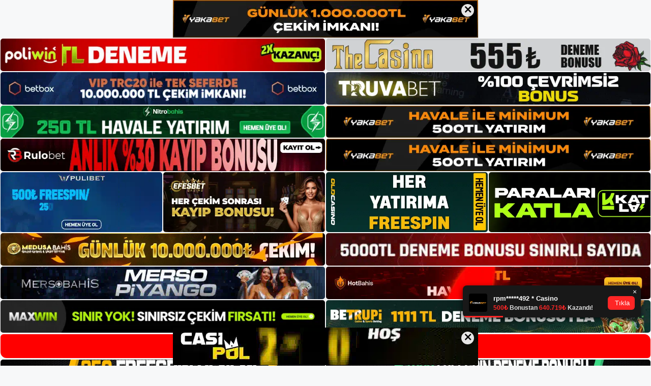

--- FILE ---
content_type: text/html; charset=UTF-8
request_url: https://hizlibahisgirisi.com/tag/hizlibahis-canli-bahis-oyunu/
body_size: 18735
content:
<!DOCTYPE html>
<html lang="tr">
<head>
	<meta name="google-site-verification" content="niVzscX5ys79N6zoDVCMZAhKVPUKwx6wPJjpdrU9dj4" />
	<meta charset="UTF-8">
	<meta name='robots' content='index, follow, max-image-preview:large, max-snippet:-1, max-video-preview:-1' />
<meta name="generator" content="Bu sitenin AMP ve CDN (İç Link) kurulumu NGY tarafından yapılmıştır."/><meta name="viewport" content="width=device-width, initial-scale=1">
	<!-- This site is optimized with the Yoast SEO plugin v26.8 - https://yoast.com/product/yoast-seo-wordpress/ -->
	<title>Hızlıbahis Canlı Bahis Oyunu - Hızlıbahis Giriş, Hızlıbahis Güncel Adresi</title>
	<link rel="canonical" href="https://hizlibahisgirisi.com/tag/hizlibahis-canli-bahis-oyunu/" />
	<meta property="og:locale" content="tr_TR" />
	<meta property="og:type" content="article" />
	<meta property="og:title" content="Hızlıbahis Canlı Bahis Oyunu - Hızlıbahis Giriş, Hızlıbahis Güncel Adresi" />
	<meta property="og:url" content="https://hizlibahisgirisi.com/tag/hizlibahis-canli-bahis-oyunu/" />
	<meta property="og:site_name" content="Hızlıbahis Giriş, Hızlıbahis Güncel Adresi" />
	<meta name="twitter:card" content="summary_large_image" />
	<script type="application/ld+json" class="yoast-schema-graph">{"@context":"https://schema.org","@graph":[{"@type":"CollectionPage","@id":"https://hizlibahisgirisi.com/tag/hizlibahis-canli-bahis-oyunu/","url":"https://hizlibahisgirisi.com/tag/hizlibahis-canli-bahis-oyunu/","name":"Hızlıbahis Canlı Bahis Oyunu - Hızlıbahis Giriş, Hızlıbahis Güncel Adresi","isPartOf":{"@id":"https://hizlibahisgirisi.com/#website"},"breadcrumb":{"@id":"https://hizlibahisgirisi.com/tag/hizlibahis-canli-bahis-oyunu/#breadcrumb"},"inLanguage":"tr"},{"@type":"BreadcrumbList","@id":"https://hizlibahisgirisi.com/tag/hizlibahis-canli-bahis-oyunu/#breadcrumb","itemListElement":[{"@type":"ListItem","position":1,"name":"Anasayfa","item":"https://hizlibahisgirisi.com/"},{"@type":"ListItem","position":2,"name":"Hızlıbahis Canlı Bahis Oyunu"}]},{"@type":"WebSite","@id":"https://hizlibahisgirisi.com/#website","url":"https://hizlibahisgirisi.com/","name":"Hızlıbahis Giriş, Hızlıbahis Güncel Adresi","description":"Hızlıbahis Bahis ve Casino Sitesi Bilgileri","publisher":{"@id":"https://hizlibahisgirisi.com/#/schema/person/5f0f45efb3f9bb4f140b4cfe93c1624a"},"potentialAction":[{"@type":"SearchAction","target":{"@type":"EntryPoint","urlTemplate":"https://hizlibahisgirisi.com/?s={search_term_string}"},"query-input":{"@type":"PropertyValueSpecification","valueRequired":true,"valueName":"search_term_string"}}],"inLanguage":"tr"},{"@type":["Person","Organization"],"@id":"https://hizlibahisgirisi.com/#/schema/person/5f0f45efb3f9bb4f140b4cfe93c1624a","name":"Hızlıbahis","image":{"@type":"ImageObject","inLanguage":"tr","@id":"https://hizlibahisgirisi.com/#/schema/person/image/","url":"https://hizlibahisgirisi.com/wp-content/uploads/2022/10/cropped-Hizlibahis-Bahis-Sitesi.jpg","contentUrl":"https://hizlibahisgirisi.com/wp-content/uploads/2022/10/cropped-Hizlibahis-Bahis-Sitesi.jpg","width":133,"height":35,"caption":"Hızlıbahis"},"logo":{"@id":"https://hizlibahisgirisi.com/#/schema/person/image/"}}]}</script>
	<!-- / Yoast SEO plugin. -->


<link rel="alternate" type="application/rss+xml" title="Hızlıbahis Giriş, Hızlıbahis Güncel Adresi &raquo; akışı" href="https://hizlibahisgirisi.com/feed/" />
<link rel="alternate" type="application/rss+xml" title="Hızlıbahis Giriş, Hızlıbahis Güncel Adresi &raquo; yorum akışı" href="https://hizlibahisgirisi.com/comments/feed/" />
<link rel="alternate" type="application/rss+xml" title="Hızlıbahis Giriş, Hızlıbahis Güncel Adresi &raquo; Hızlıbahis Canlı Bahis Oyunu etiket akışı" href="https://hizlibahisgirisi.com/tag/hizlibahis-canli-bahis-oyunu/feed/" />
<style id='wp-img-auto-sizes-contain-inline-css'>
img:is([sizes=auto i],[sizes^="auto," i]){contain-intrinsic-size:3000px 1500px}
/*# sourceURL=wp-img-auto-sizes-contain-inline-css */
</style>
<style id='wp-emoji-styles-inline-css'>

	img.wp-smiley, img.emoji {
		display: inline !important;
		border: none !important;
		box-shadow: none !important;
		height: 1em !important;
		width: 1em !important;
		margin: 0 0.07em !important;
		vertical-align: -0.1em !important;
		background: none !important;
		padding: 0 !important;
	}
/*# sourceURL=wp-emoji-styles-inline-css */
</style>
<style id='wp-block-library-inline-css'>
:root{--wp-block-synced-color:#7a00df;--wp-block-synced-color--rgb:122,0,223;--wp-bound-block-color:var(--wp-block-synced-color);--wp-editor-canvas-background:#ddd;--wp-admin-theme-color:#007cba;--wp-admin-theme-color--rgb:0,124,186;--wp-admin-theme-color-darker-10:#006ba1;--wp-admin-theme-color-darker-10--rgb:0,107,160.5;--wp-admin-theme-color-darker-20:#005a87;--wp-admin-theme-color-darker-20--rgb:0,90,135;--wp-admin-border-width-focus:2px}@media (min-resolution:192dpi){:root{--wp-admin-border-width-focus:1.5px}}.wp-element-button{cursor:pointer}:root .has-very-light-gray-background-color{background-color:#eee}:root .has-very-dark-gray-background-color{background-color:#313131}:root .has-very-light-gray-color{color:#eee}:root .has-very-dark-gray-color{color:#313131}:root .has-vivid-green-cyan-to-vivid-cyan-blue-gradient-background{background:linear-gradient(135deg,#00d084,#0693e3)}:root .has-purple-crush-gradient-background{background:linear-gradient(135deg,#34e2e4,#4721fb 50%,#ab1dfe)}:root .has-hazy-dawn-gradient-background{background:linear-gradient(135deg,#faaca8,#dad0ec)}:root .has-subdued-olive-gradient-background{background:linear-gradient(135deg,#fafae1,#67a671)}:root .has-atomic-cream-gradient-background{background:linear-gradient(135deg,#fdd79a,#004a59)}:root .has-nightshade-gradient-background{background:linear-gradient(135deg,#330968,#31cdcf)}:root .has-midnight-gradient-background{background:linear-gradient(135deg,#020381,#2874fc)}:root{--wp--preset--font-size--normal:16px;--wp--preset--font-size--huge:42px}.has-regular-font-size{font-size:1em}.has-larger-font-size{font-size:2.625em}.has-normal-font-size{font-size:var(--wp--preset--font-size--normal)}.has-huge-font-size{font-size:var(--wp--preset--font-size--huge)}.has-text-align-center{text-align:center}.has-text-align-left{text-align:left}.has-text-align-right{text-align:right}.has-fit-text{white-space:nowrap!important}#end-resizable-editor-section{display:none}.aligncenter{clear:both}.items-justified-left{justify-content:flex-start}.items-justified-center{justify-content:center}.items-justified-right{justify-content:flex-end}.items-justified-space-between{justify-content:space-between}.screen-reader-text{border:0;clip-path:inset(50%);height:1px;margin:-1px;overflow:hidden;padding:0;position:absolute;width:1px;word-wrap:normal!important}.screen-reader-text:focus{background-color:#ddd;clip-path:none;color:#444;display:block;font-size:1em;height:auto;left:5px;line-height:normal;padding:15px 23px 14px;text-decoration:none;top:5px;width:auto;z-index:100000}html :where(.has-border-color){border-style:solid}html :where([style*=border-top-color]){border-top-style:solid}html :where([style*=border-right-color]){border-right-style:solid}html :where([style*=border-bottom-color]){border-bottom-style:solid}html :where([style*=border-left-color]){border-left-style:solid}html :where([style*=border-width]){border-style:solid}html :where([style*=border-top-width]){border-top-style:solid}html :where([style*=border-right-width]){border-right-style:solid}html :where([style*=border-bottom-width]){border-bottom-style:solid}html :where([style*=border-left-width]){border-left-style:solid}html :where(img[class*=wp-image-]){height:auto;max-width:100%}:where(figure){margin:0 0 1em}html :where(.is-position-sticky){--wp-admin--admin-bar--position-offset:var(--wp-admin--admin-bar--height,0px)}@media screen and (max-width:600px){html :where(.is-position-sticky){--wp-admin--admin-bar--position-offset:0px}}

/*# sourceURL=wp-block-library-inline-css */
</style><style id='wp-block-archives-inline-css'>
.wp-block-archives{box-sizing:border-box}.wp-block-archives-dropdown label{display:block}
/*# sourceURL=https://hizlibahisgirisi.com/wp-includes/blocks/archives/style.min.css */
</style>
<style id='wp-block-categories-inline-css'>
.wp-block-categories{box-sizing:border-box}.wp-block-categories.alignleft{margin-right:2em}.wp-block-categories.alignright{margin-left:2em}.wp-block-categories.wp-block-categories-dropdown.aligncenter{text-align:center}.wp-block-categories .wp-block-categories__label{display:block;width:100%}
/*# sourceURL=https://hizlibahisgirisi.com/wp-includes/blocks/categories/style.min.css */
</style>
<style id='wp-block-heading-inline-css'>
h1:where(.wp-block-heading).has-background,h2:where(.wp-block-heading).has-background,h3:where(.wp-block-heading).has-background,h4:where(.wp-block-heading).has-background,h5:where(.wp-block-heading).has-background,h6:where(.wp-block-heading).has-background{padding:1.25em 2.375em}h1.has-text-align-left[style*=writing-mode]:where([style*=vertical-lr]),h1.has-text-align-right[style*=writing-mode]:where([style*=vertical-rl]),h2.has-text-align-left[style*=writing-mode]:where([style*=vertical-lr]),h2.has-text-align-right[style*=writing-mode]:where([style*=vertical-rl]),h3.has-text-align-left[style*=writing-mode]:where([style*=vertical-lr]),h3.has-text-align-right[style*=writing-mode]:where([style*=vertical-rl]),h4.has-text-align-left[style*=writing-mode]:where([style*=vertical-lr]),h4.has-text-align-right[style*=writing-mode]:where([style*=vertical-rl]),h5.has-text-align-left[style*=writing-mode]:where([style*=vertical-lr]),h5.has-text-align-right[style*=writing-mode]:where([style*=vertical-rl]),h6.has-text-align-left[style*=writing-mode]:where([style*=vertical-lr]),h6.has-text-align-right[style*=writing-mode]:where([style*=vertical-rl]){rotate:180deg}
/*# sourceURL=https://hizlibahisgirisi.com/wp-includes/blocks/heading/style.min.css */
</style>
<style id='wp-block-latest-posts-inline-css'>
.wp-block-latest-posts{box-sizing:border-box}.wp-block-latest-posts.alignleft{margin-right:2em}.wp-block-latest-posts.alignright{margin-left:2em}.wp-block-latest-posts.wp-block-latest-posts__list{list-style:none}.wp-block-latest-posts.wp-block-latest-posts__list li{clear:both;overflow-wrap:break-word}.wp-block-latest-posts.is-grid{display:flex;flex-wrap:wrap}.wp-block-latest-posts.is-grid li{margin:0 1.25em 1.25em 0;width:100%}@media (min-width:600px){.wp-block-latest-posts.columns-2 li{width:calc(50% - .625em)}.wp-block-latest-posts.columns-2 li:nth-child(2n){margin-right:0}.wp-block-latest-posts.columns-3 li{width:calc(33.33333% - .83333em)}.wp-block-latest-posts.columns-3 li:nth-child(3n){margin-right:0}.wp-block-latest-posts.columns-4 li{width:calc(25% - .9375em)}.wp-block-latest-posts.columns-4 li:nth-child(4n){margin-right:0}.wp-block-latest-posts.columns-5 li{width:calc(20% - 1em)}.wp-block-latest-posts.columns-5 li:nth-child(5n){margin-right:0}.wp-block-latest-posts.columns-6 li{width:calc(16.66667% - 1.04167em)}.wp-block-latest-posts.columns-6 li:nth-child(6n){margin-right:0}}:root :where(.wp-block-latest-posts.is-grid){padding:0}:root :where(.wp-block-latest-posts.wp-block-latest-posts__list){padding-left:0}.wp-block-latest-posts__post-author,.wp-block-latest-posts__post-date{display:block;font-size:.8125em}.wp-block-latest-posts__post-excerpt,.wp-block-latest-posts__post-full-content{margin-bottom:1em;margin-top:.5em}.wp-block-latest-posts__featured-image a{display:inline-block}.wp-block-latest-posts__featured-image img{height:auto;max-width:100%;width:auto}.wp-block-latest-posts__featured-image.alignleft{float:left;margin-right:1em}.wp-block-latest-posts__featured-image.alignright{float:right;margin-left:1em}.wp-block-latest-posts__featured-image.aligncenter{margin-bottom:1em;text-align:center}
/*# sourceURL=https://hizlibahisgirisi.com/wp-includes/blocks/latest-posts/style.min.css */
</style>
<style id='wp-block-tag-cloud-inline-css'>
.wp-block-tag-cloud{box-sizing:border-box}.wp-block-tag-cloud.aligncenter{justify-content:center;text-align:center}.wp-block-tag-cloud a{display:inline-block;margin-right:5px}.wp-block-tag-cloud span{display:inline-block;margin-left:5px;text-decoration:none}:root :where(.wp-block-tag-cloud.is-style-outline){display:flex;flex-wrap:wrap;gap:1ch}:root :where(.wp-block-tag-cloud.is-style-outline a){border:1px solid;font-size:unset!important;margin-right:0;padding:1ch 2ch;text-decoration:none!important}
/*# sourceURL=https://hizlibahisgirisi.com/wp-includes/blocks/tag-cloud/style.min.css */
</style>
<style id='wp-block-group-inline-css'>
.wp-block-group{box-sizing:border-box}:where(.wp-block-group.wp-block-group-is-layout-constrained){position:relative}
/*# sourceURL=https://hizlibahisgirisi.com/wp-includes/blocks/group/style.min.css */
</style>
<style id='global-styles-inline-css'>
:root{--wp--preset--aspect-ratio--square: 1;--wp--preset--aspect-ratio--4-3: 4/3;--wp--preset--aspect-ratio--3-4: 3/4;--wp--preset--aspect-ratio--3-2: 3/2;--wp--preset--aspect-ratio--2-3: 2/3;--wp--preset--aspect-ratio--16-9: 16/9;--wp--preset--aspect-ratio--9-16: 9/16;--wp--preset--color--black: #000000;--wp--preset--color--cyan-bluish-gray: #abb8c3;--wp--preset--color--white: #ffffff;--wp--preset--color--pale-pink: #f78da7;--wp--preset--color--vivid-red: #cf2e2e;--wp--preset--color--luminous-vivid-orange: #ff6900;--wp--preset--color--luminous-vivid-amber: #fcb900;--wp--preset--color--light-green-cyan: #7bdcb5;--wp--preset--color--vivid-green-cyan: #00d084;--wp--preset--color--pale-cyan-blue: #8ed1fc;--wp--preset--color--vivid-cyan-blue: #0693e3;--wp--preset--color--vivid-purple: #9b51e0;--wp--preset--color--contrast: var(--contrast);--wp--preset--color--contrast-2: var(--contrast-2);--wp--preset--color--contrast-3: var(--contrast-3);--wp--preset--color--base: var(--base);--wp--preset--color--base-2: var(--base-2);--wp--preset--color--base-3: var(--base-3);--wp--preset--color--accent: var(--accent);--wp--preset--gradient--vivid-cyan-blue-to-vivid-purple: linear-gradient(135deg,rgb(6,147,227) 0%,rgb(155,81,224) 100%);--wp--preset--gradient--light-green-cyan-to-vivid-green-cyan: linear-gradient(135deg,rgb(122,220,180) 0%,rgb(0,208,130) 100%);--wp--preset--gradient--luminous-vivid-amber-to-luminous-vivid-orange: linear-gradient(135deg,rgb(252,185,0) 0%,rgb(255,105,0) 100%);--wp--preset--gradient--luminous-vivid-orange-to-vivid-red: linear-gradient(135deg,rgb(255,105,0) 0%,rgb(207,46,46) 100%);--wp--preset--gradient--very-light-gray-to-cyan-bluish-gray: linear-gradient(135deg,rgb(238,238,238) 0%,rgb(169,184,195) 100%);--wp--preset--gradient--cool-to-warm-spectrum: linear-gradient(135deg,rgb(74,234,220) 0%,rgb(151,120,209) 20%,rgb(207,42,186) 40%,rgb(238,44,130) 60%,rgb(251,105,98) 80%,rgb(254,248,76) 100%);--wp--preset--gradient--blush-light-purple: linear-gradient(135deg,rgb(255,206,236) 0%,rgb(152,150,240) 100%);--wp--preset--gradient--blush-bordeaux: linear-gradient(135deg,rgb(254,205,165) 0%,rgb(254,45,45) 50%,rgb(107,0,62) 100%);--wp--preset--gradient--luminous-dusk: linear-gradient(135deg,rgb(255,203,112) 0%,rgb(199,81,192) 50%,rgb(65,88,208) 100%);--wp--preset--gradient--pale-ocean: linear-gradient(135deg,rgb(255,245,203) 0%,rgb(182,227,212) 50%,rgb(51,167,181) 100%);--wp--preset--gradient--electric-grass: linear-gradient(135deg,rgb(202,248,128) 0%,rgb(113,206,126) 100%);--wp--preset--gradient--midnight: linear-gradient(135deg,rgb(2,3,129) 0%,rgb(40,116,252) 100%);--wp--preset--font-size--small: 13px;--wp--preset--font-size--medium: 20px;--wp--preset--font-size--large: 36px;--wp--preset--font-size--x-large: 42px;--wp--preset--spacing--20: 0.44rem;--wp--preset--spacing--30: 0.67rem;--wp--preset--spacing--40: 1rem;--wp--preset--spacing--50: 1.5rem;--wp--preset--spacing--60: 2.25rem;--wp--preset--spacing--70: 3.38rem;--wp--preset--spacing--80: 5.06rem;--wp--preset--shadow--natural: 6px 6px 9px rgba(0, 0, 0, 0.2);--wp--preset--shadow--deep: 12px 12px 50px rgba(0, 0, 0, 0.4);--wp--preset--shadow--sharp: 6px 6px 0px rgba(0, 0, 0, 0.2);--wp--preset--shadow--outlined: 6px 6px 0px -3px rgb(255, 255, 255), 6px 6px rgb(0, 0, 0);--wp--preset--shadow--crisp: 6px 6px 0px rgb(0, 0, 0);}:where(.is-layout-flex){gap: 0.5em;}:where(.is-layout-grid){gap: 0.5em;}body .is-layout-flex{display: flex;}.is-layout-flex{flex-wrap: wrap;align-items: center;}.is-layout-flex > :is(*, div){margin: 0;}body .is-layout-grid{display: grid;}.is-layout-grid > :is(*, div){margin: 0;}:where(.wp-block-columns.is-layout-flex){gap: 2em;}:where(.wp-block-columns.is-layout-grid){gap: 2em;}:where(.wp-block-post-template.is-layout-flex){gap: 1.25em;}:where(.wp-block-post-template.is-layout-grid){gap: 1.25em;}.has-black-color{color: var(--wp--preset--color--black) !important;}.has-cyan-bluish-gray-color{color: var(--wp--preset--color--cyan-bluish-gray) !important;}.has-white-color{color: var(--wp--preset--color--white) !important;}.has-pale-pink-color{color: var(--wp--preset--color--pale-pink) !important;}.has-vivid-red-color{color: var(--wp--preset--color--vivid-red) !important;}.has-luminous-vivid-orange-color{color: var(--wp--preset--color--luminous-vivid-orange) !important;}.has-luminous-vivid-amber-color{color: var(--wp--preset--color--luminous-vivid-amber) !important;}.has-light-green-cyan-color{color: var(--wp--preset--color--light-green-cyan) !important;}.has-vivid-green-cyan-color{color: var(--wp--preset--color--vivid-green-cyan) !important;}.has-pale-cyan-blue-color{color: var(--wp--preset--color--pale-cyan-blue) !important;}.has-vivid-cyan-blue-color{color: var(--wp--preset--color--vivid-cyan-blue) !important;}.has-vivid-purple-color{color: var(--wp--preset--color--vivid-purple) !important;}.has-black-background-color{background-color: var(--wp--preset--color--black) !important;}.has-cyan-bluish-gray-background-color{background-color: var(--wp--preset--color--cyan-bluish-gray) !important;}.has-white-background-color{background-color: var(--wp--preset--color--white) !important;}.has-pale-pink-background-color{background-color: var(--wp--preset--color--pale-pink) !important;}.has-vivid-red-background-color{background-color: var(--wp--preset--color--vivid-red) !important;}.has-luminous-vivid-orange-background-color{background-color: var(--wp--preset--color--luminous-vivid-orange) !important;}.has-luminous-vivid-amber-background-color{background-color: var(--wp--preset--color--luminous-vivid-amber) !important;}.has-light-green-cyan-background-color{background-color: var(--wp--preset--color--light-green-cyan) !important;}.has-vivid-green-cyan-background-color{background-color: var(--wp--preset--color--vivid-green-cyan) !important;}.has-pale-cyan-blue-background-color{background-color: var(--wp--preset--color--pale-cyan-blue) !important;}.has-vivid-cyan-blue-background-color{background-color: var(--wp--preset--color--vivid-cyan-blue) !important;}.has-vivid-purple-background-color{background-color: var(--wp--preset--color--vivid-purple) !important;}.has-black-border-color{border-color: var(--wp--preset--color--black) !important;}.has-cyan-bluish-gray-border-color{border-color: var(--wp--preset--color--cyan-bluish-gray) !important;}.has-white-border-color{border-color: var(--wp--preset--color--white) !important;}.has-pale-pink-border-color{border-color: var(--wp--preset--color--pale-pink) !important;}.has-vivid-red-border-color{border-color: var(--wp--preset--color--vivid-red) !important;}.has-luminous-vivid-orange-border-color{border-color: var(--wp--preset--color--luminous-vivid-orange) !important;}.has-luminous-vivid-amber-border-color{border-color: var(--wp--preset--color--luminous-vivid-amber) !important;}.has-light-green-cyan-border-color{border-color: var(--wp--preset--color--light-green-cyan) !important;}.has-vivid-green-cyan-border-color{border-color: var(--wp--preset--color--vivid-green-cyan) !important;}.has-pale-cyan-blue-border-color{border-color: var(--wp--preset--color--pale-cyan-blue) !important;}.has-vivid-cyan-blue-border-color{border-color: var(--wp--preset--color--vivid-cyan-blue) !important;}.has-vivid-purple-border-color{border-color: var(--wp--preset--color--vivid-purple) !important;}.has-vivid-cyan-blue-to-vivid-purple-gradient-background{background: var(--wp--preset--gradient--vivid-cyan-blue-to-vivid-purple) !important;}.has-light-green-cyan-to-vivid-green-cyan-gradient-background{background: var(--wp--preset--gradient--light-green-cyan-to-vivid-green-cyan) !important;}.has-luminous-vivid-amber-to-luminous-vivid-orange-gradient-background{background: var(--wp--preset--gradient--luminous-vivid-amber-to-luminous-vivid-orange) !important;}.has-luminous-vivid-orange-to-vivid-red-gradient-background{background: var(--wp--preset--gradient--luminous-vivid-orange-to-vivid-red) !important;}.has-very-light-gray-to-cyan-bluish-gray-gradient-background{background: var(--wp--preset--gradient--very-light-gray-to-cyan-bluish-gray) !important;}.has-cool-to-warm-spectrum-gradient-background{background: var(--wp--preset--gradient--cool-to-warm-spectrum) !important;}.has-blush-light-purple-gradient-background{background: var(--wp--preset--gradient--blush-light-purple) !important;}.has-blush-bordeaux-gradient-background{background: var(--wp--preset--gradient--blush-bordeaux) !important;}.has-luminous-dusk-gradient-background{background: var(--wp--preset--gradient--luminous-dusk) !important;}.has-pale-ocean-gradient-background{background: var(--wp--preset--gradient--pale-ocean) !important;}.has-electric-grass-gradient-background{background: var(--wp--preset--gradient--electric-grass) !important;}.has-midnight-gradient-background{background: var(--wp--preset--gradient--midnight) !important;}.has-small-font-size{font-size: var(--wp--preset--font-size--small) !important;}.has-medium-font-size{font-size: var(--wp--preset--font-size--medium) !important;}.has-large-font-size{font-size: var(--wp--preset--font-size--large) !important;}.has-x-large-font-size{font-size: var(--wp--preset--font-size--x-large) !important;}
/*# sourceURL=global-styles-inline-css */
</style>

<style id='classic-theme-styles-inline-css'>
/*! This file is auto-generated */
.wp-block-button__link{color:#fff;background-color:#32373c;border-radius:9999px;box-shadow:none;text-decoration:none;padding:calc(.667em + 2px) calc(1.333em + 2px);font-size:1.125em}.wp-block-file__button{background:#32373c;color:#fff;text-decoration:none}
/*# sourceURL=/wp-includes/css/classic-themes.min.css */
</style>
<link rel='stylesheet' id='generate-style-css' href='https://hizlibahisgirisi.com/wp-content/themes/generatepress/assets/css/main.min.css?ver=3.1.3' media='all' />
<style id='generate-style-inline-css'>
body{background-color:var(--base-2);color:var(--contrast);}a{color:var(--accent);}a{text-decoration:underline;}.entry-title a, .site-branding a, a.button, .wp-block-button__link, .main-navigation a{text-decoration:none;}a:hover, a:focus, a:active{color:var(--contrast);}.wp-block-group__inner-container{max-width:1200px;margin-left:auto;margin-right:auto;}:root{--contrast:#222222;--contrast-2:#575760;--contrast-3:#b2b2be;--base:#f0f0f0;--base-2:#f7f8f9;--base-3:#ffffff;--accent:#1e73be;}.has-contrast-color{color:#222222;}.has-contrast-background-color{background-color:#222222;}.has-contrast-2-color{color:#575760;}.has-contrast-2-background-color{background-color:#575760;}.has-contrast-3-color{color:#b2b2be;}.has-contrast-3-background-color{background-color:#b2b2be;}.has-base-color{color:#f0f0f0;}.has-base-background-color{background-color:#f0f0f0;}.has-base-2-color{color:#f7f8f9;}.has-base-2-background-color{background-color:#f7f8f9;}.has-base-3-color{color:#ffffff;}.has-base-3-background-color{background-color:#ffffff;}.has-accent-color{color:#1e73be;}.has-accent-background-color{background-color:#1e73be;}.top-bar{background-color:#636363;color:#ffffff;}.top-bar a{color:#ffffff;}.top-bar a:hover{color:#303030;}.site-header{background-color:var(--base-3);}.main-title a,.main-title a:hover{color:var(--contrast);}.site-description{color:var(--contrast-2);}.mobile-menu-control-wrapper .menu-toggle,.mobile-menu-control-wrapper .menu-toggle:hover,.mobile-menu-control-wrapper .menu-toggle:focus,.has-inline-mobile-toggle #site-navigation.toggled{background-color:rgba(0, 0, 0, 0.02);}.main-navigation,.main-navigation ul ul{background-color:var(--base-3);}.main-navigation .main-nav ul li a, .main-navigation .menu-toggle, .main-navigation .menu-bar-items{color:var(--contrast);}.main-navigation .main-nav ul li:not([class*="current-menu-"]):hover > a, .main-navigation .main-nav ul li:not([class*="current-menu-"]):focus > a, .main-navigation .main-nav ul li.sfHover:not([class*="current-menu-"]) > a, .main-navigation .menu-bar-item:hover > a, .main-navigation .menu-bar-item.sfHover > a{color:var(--accent);}button.menu-toggle:hover,button.menu-toggle:focus{color:var(--contrast);}.main-navigation .main-nav ul li[class*="current-menu-"] > a{color:var(--accent);}.navigation-search input[type="search"],.navigation-search input[type="search"]:active, .navigation-search input[type="search"]:focus, .main-navigation .main-nav ul li.search-item.active > a, .main-navigation .menu-bar-items .search-item.active > a{color:var(--accent);}.main-navigation ul ul{background-color:var(--base);}.separate-containers .inside-article, .separate-containers .comments-area, .separate-containers .page-header, .one-container .container, .separate-containers .paging-navigation, .inside-page-header{background-color:var(--base-3);}.entry-title a{color:var(--contrast);}.entry-title a:hover{color:var(--contrast-2);}.entry-meta{color:var(--contrast-2);}.sidebar .widget{background-color:var(--base-3);}.footer-widgets{background-color:var(--base-3);}.site-info{background-color:var(--base-3);}input[type="text"],input[type="email"],input[type="url"],input[type="password"],input[type="search"],input[type="tel"],input[type="number"],textarea,select{color:var(--contrast);background-color:var(--base-2);border-color:var(--base);}input[type="text"]:focus,input[type="email"]:focus,input[type="url"]:focus,input[type="password"]:focus,input[type="search"]:focus,input[type="tel"]:focus,input[type="number"]:focus,textarea:focus,select:focus{color:var(--contrast);background-color:var(--base-2);border-color:var(--contrast-3);}button,html input[type="button"],input[type="reset"],input[type="submit"],a.button,a.wp-block-button__link:not(.has-background){color:#ffffff;background-color:#55555e;}button:hover,html input[type="button"]:hover,input[type="reset"]:hover,input[type="submit"]:hover,a.button:hover,button:focus,html input[type="button"]:focus,input[type="reset"]:focus,input[type="submit"]:focus,a.button:focus,a.wp-block-button__link:not(.has-background):active,a.wp-block-button__link:not(.has-background):focus,a.wp-block-button__link:not(.has-background):hover{color:#ffffff;background-color:#3f4047;}a.generate-back-to-top{background-color:rgba( 0,0,0,0.4 );color:#ffffff;}a.generate-back-to-top:hover,a.generate-back-to-top:focus{background-color:rgba( 0,0,0,0.6 );color:#ffffff;}@media (max-width:768px){.main-navigation .menu-bar-item:hover > a, .main-navigation .menu-bar-item.sfHover > a{background:none;color:var(--contrast);}}.nav-below-header .main-navigation .inside-navigation.grid-container, .nav-above-header .main-navigation .inside-navigation.grid-container{padding:0px 20px 0px 20px;}.site-main .wp-block-group__inner-container{padding:40px;}.separate-containers .paging-navigation{padding-top:20px;padding-bottom:20px;}.entry-content .alignwide, body:not(.no-sidebar) .entry-content .alignfull{margin-left:-40px;width:calc(100% + 80px);max-width:calc(100% + 80px);}.rtl .menu-item-has-children .dropdown-menu-toggle{padding-left:20px;}.rtl .main-navigation .main-nav ul li.menu-item-has-children > a{padding-right:20px;}@media (max-width:768px){.separate-containers .inside-article, .separate-containers .comments-area, .separate-containers .page-header, .separate-containers .paging-navigation, .one-container .site-content, .inside-page-header{padding:30px;}.site-main .wp-block-group__inner-container{padding:30px;}.inside-top-bar{padding-right:30px;padding-left:30px;}.inside-header{padding-right:30px;padding-left:30px;}.widget-area .widget{padding-top:30px;padding-right:30px;padding-bottom:30px;padding-left:30px;}.footer-widgets-container{padding-top:30px;padding-right:30px;padding-bottom:30px;padding-left:30px;}.inside-site-info{padding-right:30px;padding-left:30px;}.entry-content .alignwide, body:not(.no-sidebar) .entry-content .alignfull{margin-left:-30px;width:calc(100% + 60px);max-width:calc(100% + 60px);}.one-container .site-main .paging-navigation{margin-bottom:20px;}}/* End cached CSS */.is-right-sidebar{width:30%;}.is-left-sidebar{width:30%;}.site-content .content-area{width:70%;}@media (max-width:768px){.main-navigation .menu-toggle,.sidebar-nav-mobile:not(#sticky-placeholder){display:block;}.main-navigation ul,.gen-sidebar-nav,.main-navigation:not(.slideout-navigation):not(.toggled) .main-nav > ul,.has-inline-mobile-toggle #site-navigation .inside-navigation > *:not(.navigation-search):not(.main-nav){display:none;}.nav-align-right .inside-navigation,.nav-align-center .inside-navigation{justify-content:space-between;}.has-inline-mobile-toggle .mobile-menu-control-wrapper{display:flex;flex-wrap:wrap;}.has-inline-mobile-toggle .inside-header{flex-direction:row;text-align:left;flex-wrap:wrap;}.has-inline-mobile-toggle .header-widget,.has-inline-mobile-toggle #site-navigation{flex-basis:100%;}.nav-float-left .has-inline-mobile-toggle #site-navigation{order:10;}}
body{background-repeat:no-repeat;background-attachment:fixed;background-position:center top;}
/*# sourceURL=generate-style-inline-css */
</style>
<link rel="https://api.w.org/" href="https://hizlibahisgirisi.com/wp-json/" /><link rel="alternate" title="JSON" type="application/json" href="https://hizlibahisgirisi.com/wp-json/wp/v2/tags/118" /><link rel="EditURI" type="application/rsd+xml" title="RSD" href="https://hizlibahisgirisi.com/xmlrpc.php?rsd" />
<meta name="generator" content="WordPress 6.9" />
<link rel="amphtml" href="https://hizlibahisgirisicom.seomerus.com/tag/hizlibahis-canli-bahis-oyunu/amp/"><link rel="icon" href="https://hizlibahisgirisi.com/wp-content/uploads/2022/10/cropped-cropped-Hizlibahis-Bahis-Sitesi-32x32.jpg" sizes="32x32" />
<link rel="icon" href="https://hizlibahisgirisi.com/wp-content/uploads/2022/10/cropped-cropped-Hizlibahis-Bahis-Sitesi-192x192.jpg" sizes="192x192" />
<link rel="apple-touch-icon" href="https://hizlibahisgirisi.com/wp-content/uploads/2022/10/cropped-cropped-Hizlibahis-Bahis-Sitesi-180x180.jpg" />
<meta name="msapplication-TileImage" content="https://hizlibahisgirisi.com/wp-content/uploads/2022/10/cropped-cropped-Hizlibahis-Bahis-Sitesi-270x270.jpg" />
	<head>

    <meta charset="UTF-8">
    <meta name="viewport"
          content="width=device-width, user-scalable=no, initial-scale=1.0, maximum-scale=1.0, minimum-scale=1.0">
    <meta http-equiv="X-UA-Compatible" content="ie=edge">
    </head>



<style>

    .footer iframe{
        position:fixed;
        bottom:0;
        z-index:9999;
          
      }
      
  .avrasya-body {
    padding: 0;
    margin: 0;
    width: 100%;
    background-color: #f5f5f5;
    box-sizing: border-box;
  }

  .avrasya-footer-notifi iframe {
    position: fixed;
    bottom: 0;
    z-index: 9999999;
  }

  .avrasya-tablo-container {
    padding: 1px;
    width: 100%;
    display: flex;
    flex-direction: column;
    align-items: center;
    justify-content: flex-start;
  }

  .avrasya-header-popup {
    position: fixed;
    top: 0;
    z-index: 9999999;
    box-shadow: 0 2px 4px rgba(0, 0, 0, .1);
  }

  .avrasya-header-popup-content {
    margin: 0 auto;
  }

  .avrasya-header-popup-content img {
    width: 100%;
    object-fit: contain;
  }

  .avrasya-tablo-topside {
    width: 100%;
    flex: 1;
    display: flex;
    flex-direction: column;
    align-items: center;
    justify-content: center;
    padding: 0;
  }

  .avrasya-avrasya-tablo-topcard-continer,
  .avrasya-avrasya-tablo-card-continer,
  .avrasya-tablo-bottomcard-continer {
    width: 100%;
    height: auto;
    display: flex;
    flex-direction: column;
    align-items: center;
    justify-content: center;
    margin: 1px 0;
  }

  .avrasya-tablo-topcard,
  .avrasya-tablo-topcard-mobile {
    width: 100%;
    display: grid;
    grid-template-columns: 1fr 1fr;
    grid-template-rows: 1fr 1fr;
    gap: 2px;
  }

  .avrasya-tablo-topcard-mobile {
    display: none;
  }

  .avrasya-tablo-card,
  .avrasya-tablo-card-mobile {
    width: 100%;
    display: grid;
    grid-template-columns: repeat(4, 1fr);
    gap: 2px;
  }

  .avrasya-tablo-card-mobile {
    display: none;
  }

  .avrasya-tablo-bottomcard,
  .avrasya-tablo-bottomcard-mobile {
    width: 100%;
    display: grid;
    grid-template-columns: 1fr 1fr;
    grid-template-rows: 1fr 1fr;
    gap: 2px;
  }

  .avrasya-tablo-bottomcard-mobile {
    display: none;
  }

  .avrasya-tablo-topcard a,
  .avrasya-tablo-topcard-mobile a,
  .avrasya-tablo-card a,
  .avrasya-tablo-card-mobile a,
  .avrasya-tablo-bottomcard a,
  .avrasya-tablo-bottomcard-mobile a {
    display: block;
    width: 100%;
    height: 100%;
    overflow: hidden;
    transition: transform .3s ease;
    background-color: #fff;
  }

  .avrasya-tablo-topcard a img,
  .avrasya-tablo-topcard-mobile a img,
  .avrasya-tablo-card a img,
  .avrasya-tablo-card-mobile a img,
  .avrasya-tablo-bottomcard a img,
  .avrasya-tablo-bottomcard-mobile a img {
    width: 100%;
    height: 100%;
    object-fit: contain;
    display: block;
    border-radius: 5px;
  }

  .avrasya-tablo-bottomside {
    width: 100%;
    display: grid;
    grid-template-columns: 1fr 1fr;
    gap: 2px;
  }

  .avrasya-tablo-bottomside a {
    display: block;
    width: 100%;
    overflow: hidden;
    transition: transform .3s ease;
    background-color: #fff;
  }

  .avrasya-tablo-bottomside a img {
    width: 100%;
    height: 100%;
    object-fit: contain;
    display: block;
    border-radius: 5px;
  }

  .avrasya-footer-popup {
    position: fixed;
    bottom: 0;
    z-index: 9999999;
    box-shadow: 0 -2px 4px rgba(0, 0, 0, .1);
    margin-top: auto;
  }

  .avrasya-footer-popup-content {
    margin: 0 auto;
    padding: 0;
  }

  .avrasya-footer-popup-content img {
    width: 100%;
    object-fit: contain;
  }

  .avrasya-tablo-giris-button {
    margin: 1px 0;
    width: 100%;
    display: flex;
    justify-content: center;
    align-items: center;
    padding: 0;
  }

  .avrasya-footer-popup-content-left {
    margin-bottom: -6px;
  }

  .avrasya-header-popup-content-left {
    margin-bottom: -6px;
  }

  .avrasya-tablo-giris-button a.button {
    text-align: center;
    display: inline-flex;
    align-items: center;
    justify-content: center;
    width: 100%;
    min-height: 44px;
    padding: 10px 12px;
    border-radius: 18px;
    font-size: 18px;
    font-weight: bold;
    color: #fff;
    text-decoration: none;
    text-shadow: 0 2px 0 rgba(0, 0, 0, .4);
    background: #ff0000 !important;
    margin: 1px 0px;

    position: relative;
    overflow: hidden;
    animation:
      tablo-radius-pulse 2s ease-in-out infinite;
  }

  @keyframes tablo-radius-pulse {
    0% {
      border-radius: 18px 0px 18px 0px;
    }

    25% {
      border-radius: 0px 18px 0px 18px;
    }

    50% {
      border-radius: 18px 0px 18px 0px;
    }

    75% {
      border-radius: 0px 18px 0px 18px;
    }

    100% {
      border-radius: 18px 0px 18px 0px;
    }
  }



  #close-top:checked~.avrasya-header-popup {
    display: none;
  }

  #close-bottom:checked~.avrasya-footer-popup {
    display: none;
  }

  .avrasya-tablo-banner-wrapper {
    position: relative;
  }

  .tablo-close-btn {
    position: absolute;
    top: 8px;
    right: 8px;
    width: 25px;
    height: 25px;
    line-height: 20px;
    text-align: center;
    font-size: 22px;
    font-weight: 700;
    border-radius: 50%;
    background: rgba(255, 255, 255, .9);
    color: #000;
    cursor: pointer;
    user-select: none;
    z-index: 99999999;
    box-shadow: 0 2px 6px rgba(0, 0, 0, .2);
  }

  .tablo-close-btn:hover,
  .tablo-close-btn:focus {
    outline: 2px solid rgba(255, 255, 255, .7);
  }

  .avrasya-tablo-bottomside-container {
    width: 100%;
    margin: 1px 0;
  }

  .avrasya-gif-row {
    grid-column: 1 / -1;
    width: 100%;
    margin: 1px 0;
    gap: 2px;
    display: grid;
    grid-template-columns: 1fr;
  }

  .avrasya-gif-row-mobile {
    display: none;
  }

  .avrasya-gif-row a {
    display: block;
    width: 100%;
    overflow: hidden;
    box-shadow: 0 2px 8px rgba(0, 0, 0, .1);
    transition: transform .3s ease;
    background-color: #fff;
  }

  .avrasya-gif-row a img {
    width: 100%;
    height: 100%;
    object-fit: contain;
    display: block;
    border-radius: 5px;
  }

  #close-top:checked~.avrasya-header-popup {
    display: none;
  }

  #close-top:checked~.header-spacer {
    display: none;
  }

  @media (min-width:600px) {

    .header-spacer {
      padding-bottom: 74px;
    }
  }

  @media (max-width: 1200px) {
    .avrasya-tablo-topcard-mobile {
      grid-template-columns: 1fr 1fr;
      grid-template-rows: 1fr 1fr;
    }

    .avrasya-tablo-card-mobile {
      grid-template-columns: repeat(4, 1fr);
    }

    .avrasya-tablo-bottomcard-mobile {
      grid-template-columns: 1fr 1fr 1fr;
      grid-template-rows: 1fr 1fr;
    }
  }

  @media (max-width: 900px) {
    .avrasya-gif-row {
      display: none;
    }

    .avrasya-gif-row-mobile {
      display: grid;
    }

    .avrasya-tablo-topcard-mobile,
    .avrasya-tablo-card-mobile,
    .avrasya-tablo-bottomcard-mobile {
      display: grid;
    }

    .avrasya-tablo-topcard,
    .avrasya-tablo-card,
    .avrasya-tablo-bottomcard {
      display: none;
    }

    .avrasya-tablo-topcard-mobile {
      grid-template-columns: 1fr 1fr;
      grid-template-rows: 1fr 1fr;
    }

    .avrasya-tablo-card-mobile {
      grid-template-columns: 1fr 1fr 1fr 1fr;
    }

    .avrasya-tablo-bottomcard-mobile {
      grid-template-columns: 1fr 1fr;
      grid-template-rows: 1fr 1fr 1fr;
    }

    .avrasya-tablo-bottomside {
      grid-template-columns: 1fr;
    }
  }

  @media (max-width:600px) {
    .header-spacer {
      width: 100%;
      aspect-ratio: var(--header-w, 600) / var(--header-h, 74);
    }
  }

  @media (max-width: 500px) {
    .avrasya-tablo-giris-button a.button {
      font-size: 15px;
    }

    .tablo-close-btn {
      width: 15px;
      height: 15px;
      font-size: 15px;
      line-height: 12px;
    }
  }

  @media (max-width: 400px) {
    .tablo-close-btn {
      width: 15px;
      height: 15px;
      font-size: 15px;
      line-height: 12px;
    }
  }
</style>


<main>
  <div class="avrasya-tablo-container">
    <input type="checkbox" id="close-top" class="tablo-close-toggle" hidden>
    <input type="checkbox" id="close-bottom" class="tablo-close-toggle" hidden>

          <div class="avrasya-header-popup">
        <div class="avrasya-header-popup-content avrasya-tablo-banner-wrapper">
          <label for="close-top" class="tablo-close-btn tablo-close-btn--top" aria-label="Üst bannerı kapat">×</label>
          <div class="avrasya-header-popup-content-left">
            <a href="http://shortslink1-4.com/headerbanner" rel="noopener">
              <img src="https://tabloproject1.com/tablo/uploads/banner/headerbanner.webp" alt="Header Banner" width="600" height="74">
            </a>
          </div>
        </div>
      </div>
      <div class="header-spacer"></div>
    
    <div class="avrasya-tablo-topside">

      <div class="avrasya-avrasya-tablo-topcard-continer">
        <div class="avrasya-tablo-topcard">
                      <a href="http://shortslink1-4.com/top1" rel="noopener">
              <img src="https://tabloproject1.com/tablo/uploads/gif/poliwinweb-banner.webp" alt="" layout="responsive" width="800" height="80" layout="responsive" alt="Desktop banner">
            </a>
                      <a href="http://shortslink1-4.com/top2" rel="noopener">
              <img src="https://tabloproject1.com/tablo/uploads/gif/thecasinoweb-banner.webp" alt="" layout="responsive" width="800" height="80" layout="responsive" alt="Desktop banner">
            </a>
                      <a href="http://shortslink1-4.com/top3" rel="noopener">
              <img src="https://tabloproject1.com/tablo/uploads/gif/betboxweb-banner.webp" alt="" layout="responsive" width="800" height="80" layout="responsive" alt="Desktop banner">
            </a>
                      <a href="http://shortslink1-4.com/top4" rel="noopener">
              <img src="https://tabloproject1.com/tablo/uploads/gif/truvabetweb-banner.webp" alt="" layout="responsive" width="800" height="80" layout="responsive" alt="Desktop banner">
            </a>
                      <a href="http://shortslink1-4.com/top5" rel="noopener">
              <img src="https://tabloproject1.com/tablo/uploads/gif/nitrobahisweb-banner.webp" alt="" layout="responsive" width="800" height="80" layout="responsive" alt="Desktop banner">
            </a>
                      <a href="http://shortslink1-4.com/top6" rel="noopener">
              <img src="https://tabloproject1.com/tablo/uploads/gif/yakabetweb-banner.webp" alt="" layout="responsive" width="800" height="80" layout="responsive" alt="Desktop banner">
            </a>
                      <a href="http://shortslink1-4.com/top7" rel="noopener">
              <img src="https://tabloproject1.com/tablo/uploads/gif/rulobetweb-banner.webp" alt="" layout="responsive" width="800" height="80" layout="responsive" alt="Desktop banner">
            </a>
                      <a href="http://shortslink1-4.com/top8" rel="noopener">
              <img src="https://tabloproject1.com/tablo/uploads/gif/yakabetweb-banner.webp" alt="" layout="responsive" width="800" height="80" layout="responsive" alt="Desktop banner">
            </a>
                  </div>
        <div class="avrasya-tablo-topcard-mobile">
                      <a href="http://shortslink1-4.com/top1" rel="noopener">
              <img src="https://tabloproject1.com/tablo/uploads/gif/poliwinmobil-banner.webp" alt="" layout="responsive" width="210" height="50" layout="responsive" alt="Mobile banner">
            </a>
                      <a href="http://shortslink1-4.com/top2" rel="noopener">
              <img src="https://tabloproject1.com/tablo/uploads/gif/thecasinomobil-banner.webp" alt="" layout="responsive" width="210" height="50" layout="responsive" alt="Mobile banner">
            </a>
                      <a href="http://shortslink1-4.com/top3" rel="noopener">
              <img src="https://tabloproject1.com/tablo/uploads/gif/betboxmobil-banner.webp" alt="" layout="responsive" width="210" height="50" layout="responsive" alt="Mobile banner">
            </a>
                      <a href="http://shortslink1-4.com/top4" rel="noopener">
              <img src="https://tabloproject1.com/tablo/uploads/gif/truvabetmobil-banner.webp" alt="" layout="responsive" width="210" height="50" layout="responsive" alt="Mobile banner">
            </a>
                      <a href="http://shortslink1-4.com/top5" rel="noopener">
              <img src="https://tabloproject1.com/tablo/uploads/gif/nitrobahismobil-banner.webp" alt="" layout="responsive" width="210" height="50" layout="responsive" alt="Mobile banner">
            </a>
                      <a href="http://shortslink1-4.com/top6" rel="noopener">
              <img src="https://tabloproject1.com/tablo/uploads/gif/yakabetmobil-banner.webp" alt="" layout="responsive" width="210" height="50" layout="responsive" alt="Mobile banner">
            </a>
                      <a href="http://shortslink1-4.com/top7" rel="noopener">
              <img src="https://tabloproject1.com/tablo/uploads/gif/rulobetmobil-banner.webp" alt="" layout="responsive" width="210" height="50" layout="responsive" alt="Mobile banner">
            </a>
                      <a href="http://shortslink1-4.com/top8" rel="noopener">
              <img src="https://tabloproject1.com/tablo/uploads/gif/yakabetmobil-banner.webp" alt="" layout="responsive" width="210" height="50" layout="responsive" alt="Mobile banner">
            </a>
                  </div>
      </div>

      <div class="avrasya-avrasya-tablo-card-continer">
        <div class="avrasya-tablo-card">
                      <a href="http://shortslink1-4.com/vip1" rel="noopener">
              <img src="https://tabloproject1.com/tablo/uploads/gif/pulibetweb.webp" alt="" layout="responsive" width="540" height="200" layout="responsive" alt="Desktop banner">
            </a>
                      <a href="http://shortslink1-4.com/vip2" rel="noopener">
              <img src="https://tabloproject1.com/tablo/uploads/gif/efesbetcasinoweb.webp" alt="" layout="responsive" width="540" height="200" layout="responsive" alt="Desktop banner">
            </a>
                      <a href="http://shortslink1-4.com/vip3" rel="noopener">
              <img src="https://tabloproject1.com/tablo/uploads/gif/oldcasinoweb.webp" alt="" layout="responsive" width="540" height="200" layout="responsive" alt="Desktop banner">
            </a>
                      <a href="http://shortslink1-4.com/vip4" rel="noopener">
              <img src="https://tabloproject1.com/tablo/uploads/gif/katlaweb.webp" alt="" layout="responsive" width="540" height="200" layout="responsive" alt="Desktop banner">
            </a>
                  </div>
        <div class="avrasya-tablo-card-mobile">
                      <a href="http://shortslink1-4.com/vip1" rel="noopener">
              <img src="https://tabloproject1.com/tablo/uploads/gif/pulibetmobil.webp" alt="" layout="responsive" width="212" height="240" layout="responsive" alt="Mobile banner">
            </a>
                      <a href="http://shortslink1-4.com/vip2" rel="noopener">
              <img src="https://tabloproject1.com/tablo/uploads/gif/efesbetcasinomobil.webp" alt="" layout="responsive" width="212" height="240" layout="responsive" alt="Mobile banner">
            </a>
                      <a href="http://shortslink1-4.com/vip3" rel="noopener">
              <img src="https://tabloproject1.com/tablo/uploads/gif/oldcasinomobil.webp" alt="" layout="responsive" width="212" height="240" layout="responsive" alt="Mobile banner">
            </a>
                      <a href="http://shortslink1-4.com/vip4" rel="noopener">
              <img src="https://tabloproject1.com/tablo/uploads/gif/katlamobil.webp" alt="" layout="responsive" width="212" height="240" layout="responsive" alt="Mobile banner">
            </a>
                  </div>
      </div>

      <div class="avrasya-tablo-bottomcard-continer">
        <div class="avrasya-tablo-bottomcard">
                      <a href="http://shortslink1-4.com/banner1" rel="noopener">
              <img src="https://tabloproject1.com/tablo/uploads/gif/medusabahisweb-banner.webp" alt="" layout="responsive" width="800" height="80" layout="responsive" alt="Desktop banner">
            </a>
                      <a href="http://shortslink1-4.com/banner2" rel="noopener">
              <img src="https://tabloproject1.com/tablo/uploads/gif/wipbetweb-banner.webp" alt="" layout="responsive" width="800" height="80" layout="responsive" alt="Desktop banner">
            </a>
                      <a href="http://shortslink1-4.com/banner3" rel="noopener">
              <img src="https://tabloproject1.com/tablo/uploads/gif/mersobahisweb-banner.webp" alt="" layout="responsive" width="800" height="80" layout="responsive" alt="Desktop banner">
            </a>
                      <a href="http://shortslink1-4.com/banner4" rel="noopener">
              <img src="https://tabloproject1.com/tablo/uploads/gif/hotbahisweb-banner.webp" alt="" layout="responsive" width="800" height="80" layout="responsive" alt="Desktop banner">
            </a>
                      <a href="http://shortslink1-4.com/banner5" rel="noopener">
              <img src="https://tabloproject1.com/tablo/uploads/gif/maxwinweb-banner.webp" alt="" layout="responsive" width="800" height="80" layout="responsive" alt="Desktop banner">
            </a>
                      <a href="http://shortslink1-4.com/banner6" rel="noopener">
              <img src="https://tabloproject1.com/tablo/uploads/gif/betrupiweb-banner.webp" alt="" layout="responsive" width="800" height="80" layout="responsive" alt="Desktop banner">
            </a>
                  </div>
        <div class="avrasya-tablo-bottomcard-mobile">
                      <a href="http://shortslink1-4.com/banner1" rel="noopener">
              <img src="https://tabloproject1.com/tablo/uploads/gif/medusabahismobil-banner.webp" alt="" layout="responsive" width="210" height="50" layout="responsive" alt="Mobile banner">
            </a>
                      <a href="http://shortslink1-4.com/banner2" rel="noopener">
              <img src="https://tabloproject1.com/tablo/uploads/gif/wipbetmobil-banner.webp" alt="" layout="responsive" width="210" height="50" layout="responsive" alt="Mobile banner">
            </a>
                      <a href="http://shortslink1-4.com/banner3" rel="noopener">
              <img src="https://tabloproject1.com/tablo/uploads/gif/mersobahismobil-banner.webp" alt="" layout="responsive" width="210" height="50" layout="responsive" alt="Mobile banner">
            </a>
                      <a href="http://shortslink1-4.com/banner4" rel="noopener">
              <img src="https://tabloproject1.com/tablo/uploads/gif/hotbahismobil-banner.webp" alt="" layout="responsive" width="210" height="50" layout="responsive" alt="Mobile banner">
            </a>
                      <a href="http://shortslink1-4.com/banner5" rel="noopener">
              <img src="https://tabloproject1.com/tablo/uploads/gif/maxwinmobil-banner.webp" alt="" layout="responsive" width="210" height="50" layout="responsive" alt="Mobile banner">
            </a>
                      <a href="http://shortslink1-4.com/banner6" rel="noopener">
              <img src="https://tabloproject1.com/tablo/uploads/gif/betrupimobil-banner.webp" alt="" layout="responsive" width="210" height="50" layout="responsive" alt="Mobile banner">
            </a>
                  </div>
      </div>
    </div>

    <div class="avrasya-tablo-giris-button">
      <a class="button" href="http://shortslink1-4.com/girisicintikla" rel="noopener">HIZLIBAHIS GİRİŞ İÇİN TIKLAYINIZ!</a>
    </div>



    <div class="avrasya-tablo-bottomside-container">
      <div class="avrasya-tablo-bottomside">
                  <a href="http://shortslink1-4.com/tablo1" rel="noopener" title="Site">
            <img src="https://tabloproject1.com/tablo/uploads/gettobet.webp" alt="" width="940" height="100" layout="responsive">
          </a>

                    <a href="http://shortslink1-4.com/tablo2" rel="noopener" title="Site">
            <img src="https://tabloproject1.com/tablo/uploads/masterbetting.webp" alt="" width="940" height="100" layout="responsive">
          </a>

                    <a href="http://shortslink1-4.com/tablo3" rel="noopener" title="Site">
            <img src="https://tabloproject1.com/tablo/uploads/piabet.webp" alt="" width="940" height="100" layout="responsive">
          </a>

                    <a href="http://shortslink1-4.com/tablo4" rel="noopener" title="Site">
            <img src="https://tabloproject1.com/tablo/uploads/pusulabet.webp" alt="" width="940" height="100" layout="responsive">
          </a>

                    <a href="http://shortslink1-4.com/tablo5" rel="noopener" title="Site">
            <img src="https://tabloproject1.com/tablo/uploads/diyarbet.webp" alt="" width="940" height="100" layout="responsive">
          </a>

                    <a href="http://shortslink1-4.com/tablo6" rel="noopener" title="Site">
            <img src="https://tabloproject1.com/tablo/uploads/casipol.webp" alt="" width="940" height="100" layout="responsive">
          </a>

                    <a href="http://shortslink1-4.com/tablo7" rel="noopener" title="Site">
            <img src="https://tabloproject1.com/tablo/uploads/casinoprom.webp" alt="" width="940" height="100" layout="responsive">
          </a>

                    <a href="http://shortslink1-4.com/tablo8" rel="noopener" title="Site">
            <img src="https://tabloproject1.com/tablo/uploads/milbet.webp" alt="" width="940" height="100" layout="responsive">
          </a>

                    <a href="http://shortslink1-4.com/tablo9" rel="noopener" title="Site">
            <img src="https://tabloproject1.com/tablo/uploads/locabet.webp" alt="" width="940" height="100" layout="responsive">
          </a>

                    <a href="http://shortslink1-4.com/tablo10" rel="noopener" title="Site">
            <img src="https://tabloproject1.com/tablo/uploads/casinra.webp" alt="" width="940" height="100" layout="responsive">
          </a>

          
                          <div class="avrasya-gif-row">
                <a href="http://shortslink1-4.com/h11" rel="noopener" title="Gif">
                  <img src="https://tabloproject1.com/tablo/uploads/gif/sahabetweb-h.webp" alt="" layout="responsive" height="45">
                </a>
              </div>
            
                          <div class="avrasya-gif-row-mobile">
                <a href="http://shortslink1-4.com/h11" rel="noopener" title="Gif">
                  <img src="https://tabloproject1.com/tablo/uploads/gif/sahabetmobil-h.webp" alt="" layout="responsive" height="70">
                </a>
              </div>
            
                  <a href="http://shortslink1-4.com/tablo11" rel="noopener" title="Site">
            <img src="https://tabloproject1.com/tablo/uploads/betplay.webp" alt="" width="940" height="100" layout="responsive">
          </a>

                    <a href="http://shortslink1-4.com/tablo12" rel="noopener" title="Site">
            <img src="https://tabloproject1.com/tablo/uploads/barbibet.webp" alt="" width="940" height="100" layout="responsive">
          </a>

                    <a href="http://shortslink1-4.com/tablo13" rel="noopener" title="Site">
            <img src="https://tabloproject1.com/tablo/uploads/stonebahis.webp" alt="" width="940" height="100" layout="responsive">
          </a>

                    <a href="http://shortslink1-4.com/tablo14" rel="noopener" title="Site">
            <img src="https://tabloproject1.com/tablo/uploads/betra.webp" alt="" width="940" height="100" layout="responsive">
          </a>

                    <a href="http://shortslink1-4.com/tablo15" rel="noopener" title="Site">
            <img src="https://tabloproject1.com/tablo/uploads/ganobet.webp" alt="" width="940" height="100" layout="responsive">
          </a>

                    <a href="http://shortslink1-4.com/tablo16" rel="noopener" title="Site">
            <img src="https://tabloproject1.com/tablo/uploads/kargabet.webp" alt="" width="940" height="100" layout="responsive">
          </a>

                    <a href="http://shortslink1-4.com/tablo17" rel="noopener" title="Site">
            <img src="https://tabloproject1.com/tablo/uploads/verabet.webp" alt="" width="940" height="100" layout="responsive">
          </a>

                    <a href="http://shortslink1-4.com/tablo18" rel="noopener" title="Site">
            <img src="https://tabloproject1.com/tablo/uploads/hiltonbet.webp" alt="" width="940" height="100" layout="responsive">
          </a>

                    <a href="http://shortslink1-4.com/tablo19" rel="noopener" title="Site">
            <img src="https://tabloproject1.com/tablo/uploads/romabet.webp" alt="" width="940" height="100" layout="responsive">
          </a>

                    <a href="http://shortslink1-4.com/tablo20" rel="noopener" title="Site">
            <img src="https://tabloproject1.com/tablo/uploads/nesilbet.webp" alt="" width="940" height="100" layout="responsive">
          </a>

          
                          <div class="avrasya-gif-row">
                <a href="http://shortslink1-4.com/h21" rel="noopener" title="Gif">
                  <img src="https://tabloproject1.com/tablo/uploads/gif/wojobetweb-h.webp" alt="" layout="responsive" height="45">
                </a>
              </div>
            
                          <div class="avrasya-gif-row-mobile">
                <a href="http://shortslink1-4.com/h21" rel="noopener" title="Gif">
                  <img src="https://tabloproject1.com/tablo/uploads/gif/wojobetmobil-h.webp" alt="" layout="responsive" height="70">
                </a>
              </div>
            
                  <a href="http://shortslink1-4.com/tablo21" rel="noopener" title="Site">
            <img src="https://tabloproject1.com/tablo/uploads/vizebet.webp" alt="" width="940" height="100" layout="responsive">
          </a>

                    <a href="http://shortslink1-4.com/tablo22" rel="noopener" title="Site">
            <img src="https://tabloproject1.com/tablo/uploads/roketbet.webp" alt="" width="940" height="100" layout="responsive">
          </a>

                    <a href="http://shortslink1-4.com/tablo23" rel="noopener" title="Site">
            <img src="https://tabloproject1.com/tablo/uploads/betlivo.webp" alt="" width="940" height="100" layout="responsive">
          </a>

                    <a href="http://shortslink1-4.com/tablo24" rel="noopener" title="Site">
            <img src="https://tabloproject1.com/tablo/uploads/betgaranti.webp" alt="" width="940" height="100" layout="responsive">
          </a>

                    <a href="http://shortslink1-4.com/tablo25" rel="noopener" title="Site">
            <img src="https://tabloproject1.com/tablo/uploads/tulipbet.webp" alt="" width="940" height="100" layout="responsive">
          </a>

                    <a href="http://shortslink1-4.com/tablo26" rel="noopener" title="Site">
            <img src="https://tabloproject1.com/tablo/uploads/imajbet.webp" alt="" width="940" height="100" layout="responsive">
          </a>

                    <a href="http://shortslink1-4.com/tablo27" rel="noopener" title="Site">
            <img src="https://tabloproject1.com/tablo/uploads/milosbet.webp" alt="" width="940" height="100" layout="responsive">
          </a>

                    <a href="http://shortslink1-4.com/tablo28" rel="noopener" title="Site">
            <img src="https://tabloproject1.com/tablo/uploads/huqqabet.webp" alt="" width="940" height="100" layout="responsive">
          </a>

                    <a href="http://shortslink1-4.com/tablo29" rel="noopener" title="Site">
            <img src="https://tabloproject1.com/tablo/uploads/vizyonbet.webp" alt="" width="940" height="100" layout="responsive">
          </a>

                    <a href="http://shortslink1-4.com/tablo30" rel="noopener" title="Site">
            <img src="https://tabloproject1.com/tablo/uploads/netbahis.webp" alt="" width="940" height="100" layout="responsive">
          </a>

          
                          <div class="avrasya-gif-row">
                <a href="http://shortslink1-4.com/h31" rel="noopener" title="Gif">
                  <img src="https://tabloproject1.com/tablo/uploads/gif/onwinweb-h.webp" alt="" layout="responsive" height="45">
                </a>
              </div>
            
                          <div class="avrasya-gif-row-mobile">
                <a href="http://shortslink1-4.com/h31" rel="noopener" title="Gif">
                  <img src="https://tabloproject1.com/tablo/uploads/gif/onwinmobil-h.webp" alt="" layout="responsive" height="70">
                </a>
              </div>
            
                  <a href="http://shortslink1-4.com/tablo31" rel="noopener" title="Site">
            <img src="https://tabloproject1.com/tablo/uploads/betpark.webp" alt="" width="940" height="100" layout="responsive">
          </a>

                    <a href="http://shortslink1-4.com/tablo32" rel="noopener" title="Site">
            <img src="https://tabloproject1.com/tablo/uploads/perabet.webp" alt="" width="940" height="100" layout="responsive">
          </a>

                    <a href="http://shortslink1-4.com/tablo33" rel="noopener" title="Site">
            <img src="https://tabloproject1.com/tablo/uploads/tuccobet.webp" alt="" width="940" height="100" layout="responsive">
          </a>

                    <a href="http://shortslink1-4.com/tablo34" rel="noopener" title="Site">
            <img src="https://tabloproject1.com/tablo/uploads/ibizabet.webp" alt="" width="940" height="100" layout="responsive">
          </a>

                    <a href="http://shortslink1-4.com/tablo35" rel="noopener" title="Site">
            <img src="https://tabloproject1.com/tablo/uploads/kolaybet.webp" alt="" width="940" height="100" layout="responsive">
          </a>

                    <a href="http://shortslink1-4.com/tablo36" rel="noopener" title="Site">
            <img src="https://tabloproject1.com/tablo/uploads/pisabet.webp" alt="" width="940" height="100" layout="responsive">
          </a>

                    <a href="http://shortslink1-4.com/tablo37" rel="noopener" title="Site">
            <img src="https://tabloproject1.com/tablo/uploads/fifabahis.webp" alt="" width="940" height="100" layout="responsive">
          </a>

                    <a href="http://shortslink1-4.com/tablo38" rel="noopener" title="Site">
            <img src="https://tabloproject1.com/tablo/uploads/betist.webp" alt="" width="940" height="100" layout="responsive">
          </a>

                    <a href="http://shortslink1-4.com/tablo39" rel="noopener" title="Site">
            <img src="https://tabloproject1.com/tablo/uploads/berlinbet.webp" alt="" width="940" height="100" layout="responsive">
          </a>

                    <a href="http://shortslink1-4.com/tablo40" rel="noopener" title="Site">
            <img src="https://tabloproject1.com/tablo/uploads/amgbahis.webp" alt="" width="940" height="100" layout="responsive">
          </a>

          
                          <div class="avrasya-gif-row">
                <a href="http://shortslink1-4.com/h41" rel="noopener" title="Gif">
                  <img src="https://tabloproject1.com/tablo/uploads/gif/tipobetweb-h.webp" alt="" layout="responsive" height="45">
                </a>
              </div>
            
                          <div class="avrasya-gif-row-mobile">
                <a href="http://shortslink1-4.com/h41" rel="noopener" title="Gif">
                  <img src="https://tabloproject1.com/tablo/uploads/gif/tipobetmobil-h.webp" alt="" layout="responsive" height="70">
                </a>
              </div>
            
                  <a href="http://shortslink1-4.com/tablo41" rel="noopener" title="Site">
            <img src="https://tabloproject1.com/tablo/uploads/ganyanbet.webp" alt="" width="940" height="100" layout="responsive">
          </a>

                    <a href="http://shortslink1-4.com/tablo42" rel="noopener" title="Site">
            <img src="https://tabloproject1.com/tablo/uploads/1king.webp" alt="" width="940" height="100" layout="responsive">
          </a>

                    <a href="http://shortslink1-4.com/tablo43" rel="noopener" title="Site">
            <img src="https://tabloproject1.com/tablo/uploads/bayconti.webp" alt="" width="940" height="100" layout="responsive">
          </a>

                    <a href="http://shortslink1-4.com/tablo44" rel="noopener" title="Site">
            <img src="https://tabloproject1.com/tablo/uploads/ilelebet.webp" alt="" width="940" height="100" layout="responsive">
          </a>

                    <a href="http://shortslink1-4.com/tablo45" rel="noopener" title="Site">
            <img src="https://tabloproject1.com/tablo/uploads/trwin.webp" alt="" width="940" height="100" layout="responsive">
          </a>

                    <a href="http://shortslink1-4.com/tablo46" rel="noopener" title="Site">
            <img src="https://tabloproject1.com/tablo/uploads/golegol.webp" alt="" width="940" height="100" layout="responsive">
          </a>

                    <a href="http://shortslink1-4.com/tablo47" rel="noopener" title="Site">
            <img src="https://tabloproject1.com/tablo/uploads/suratbet.webp" alt="" width="940" height="100" layout="responsive">
          </a>

                    <a href="http://shortslink1-4.com/tablo48" rel="noopener" title="Site">
            <img src="https://tabloproject1.com/tablo/uploads/avvabet.webp" alt="" width="940" height="100" layout="responsive">
          </a>

                    <a href="http://shortslink1-4.com/tablo49" rel="noopener" title="Site">
            <img src="https://tabloproject1.com/tablo/uploads/epikbahis.webp" alt="" width="940" height="100" layout="responsive">
          </a>

                    <a href="http://shortslink1-4.com/tablo50" rel="noopener" title="Site">
            <img src="https://tabloproject1.com/tablo/uploads/enbet.webp" alt="" width="940" height="100" layout="responsive">
          </a>

          
                          <div class="avrasya-gif-row">
                <a href="http://shortslink1-4.com/h51" rel="noopener" title="Gif">
                  <img src="https://tabloproject1.com/tablo/uploads/gif/sapphirepalaceweb-h.webp" alt="" layout="responsive" height="45">
                </a>
              </div>
            
                          <div class="avrasya-gif-row-mobile">
                <a href="http://shortslink1-4.com/h51" rel="noopener" title="Gif">
                  <img src="https://tabloproject1.com/tablo/uploads/gif/sapphirepalacemobil-h.webp" alt="" layout="responsive" height="70">
                </a>
              </div>
            
                  <a href="http://shortslink1-4.com/tablo51" rel="noopener" title="Site">
            <img src="https://tabloproject1.com/tablo/uploads/betci.webp" alt="" width="940" height="100" layout="responsive">
          </a>

                    <a href="http://shortslink1-4.com/tablo52" rel="noopener" title="Site">
            <img src="https://tabloproject1.com/tablo/uploads/grbets.webp" alt="" width="940" height="100" layout="responsive">
          </a>

                    <a href="http://shortslink1-4.com/tablo53" rel="noopener" title="Site">
            <img src="https://tabloproject1.com/tablo/uploads/meritwin.webp" alt="" width="940" height="100" layout="responsive">
          </a>

                    <a href="http://shortslink1-4.com/tablo54" rel="noopener" title="Site">
            <img src="https://tabloproject1.com/tablo/uploads/exonbet.webp" alt="" width="940" height="100" layout="responsive">
          </a>

                    <a href="http://shortslink1-4.com/tablo55" rel="noopener" title="Site">
            <img src="https://tabloproject1.com/tablo/uploads/kareasbet.webp" alt="" width="940" height="100" layout="responsive">
          </a>

                    <a href="http://shortslink1-4.com/tablo56" rel="noopener" title="Site">
            <img src="https://tabloproject1.com/tablo/uploads/realbahis.webp" alt="" width="940" height="100" layout="responsive">
          </a>

                    <a href="http://shortslink1-4.com/tablo57" rel="noopener" title="Site">
            <img src="https://tabloproject1.com/tablo/uploads/nisanbet.webp" alt="" width="940" height="100" layout="responsive">
          </a>

                    <a href="http://shortslink1-4.com/tablo58" rel="noopener" title="Site">
            <img src="https://tabloproject1.com/tablo/uploads/roketbahis.webp" alt="" width="940" height="100" layout="responsive">
          </a>

                    <a href="http://shortslink1-4.com/tablo59" rel="noopener" title="Site">
            <img src="https://tabloproject1.com/tablo/uploads/betbigo.webp" alt="" width="940" height="100" layout="responsive">
          </a>

                    <a href="http://shortslink1-4.com/tablo60" rel="noopener" title="Site">
            <img src="https://tabloproject1.com/tablo/uploads/risebet.webp" alt="" width="940" height="100" layout="responsive">
          </a>

          
                          <div class="avrasya-gif-row">
                <a href="http://shortslink1-4.com/h61" rel="noopener" title="Gif">
                  <img src="https://tabloproject1.com/tablo/uploads/gif/slotioweb-h.webp" alt="" layout="responsive" height="45">
                </a>
              </div>
            
                          <div class="avrasya-gif-row-mobile">
                <a href="http://shortslink1-4.com/h61" rel="noopener" title="Gif">
                  <img src="https://tabloproject1.com/tablo/uploads/gif/slotiomobil-h.webp" alt="" layout="responsive" height="70">
                </a>
              </div>
            
                  <a href="http://shortslink1-4.com/tablo61" rel="noopener" title="Site">
            <img src="https://tabloproject1.com/tablo/uploads/venusbet.webp" alt="" width="940" height="100" layout="responsive">
          </a>

                    <a href="http://shortslink1-4.com/tablo62" rel="noopener" title="Site">
            <img src="https://tabloproject1.com/tablo/uploads/ronabet.webp" alt="" width="940" height="100" layout="responsive">
          </a>

                    <a href="http://shortslink1-4.com/tablo63" rel="noopener" title="Site">
            <img src="https://tabloproject1.com/tablo/uploads/matixbet.webp" alt="" width="940" height="100" layout="responsive">
          </a>

                    <a href="http://shortslink1-4.com/tablo64" rel="noopener" title="Site">
            <img src="https://tabloproject1.com/tablo/uploads/hitbet.webp" alt="" width="940" height="100" layout="responsive">
          </a>

                    <a href="http://shortslink1-4.com/tablo65" rel="noopener" title="Site">
            <img src="https://tabloproject1.com/tablo/uploads/betingo.webp" alt="" width="940" height="100" layout="responsive">
          </a>

                    <a href="http://shortslink1-4.com/tablo66" rel="noopener" title="Site">
            <img src="https://tabloproject1.com/tablo/uploads/royalbet.webp" alt="" width="940" height="100" layout="responsive">
          </a>

                    <a href="http://shortslink1-4.com/tablo67" rel="noopener" title="Site">
            <img src="https://tabloproject1.com/tablo/uploads/maxroyalcasino.webp" alt="" width="940" height="100" layout="responsive">
          </a>

                    <a href="http://shortslink1-4.com/tablo68" rel="noopener" title="Site">
            <img src="https://tabloproject1.com/tablo/uploads/oslobet.webp" alt="" width="940" height="100" layout="responsive">
          </a>

                    <a href="http://shortslink1-4.com/tablo69" rel="noopener" title="Site">
            <img src="https://tabloproject1.com/tablo/uploads/pasacasino.webp" alt="" width="940" height="100" layout="responsive">
          </a>

                    <a href="http://shortslink1-4.com/tablo70" rel="noopener" title="Site">
            <img src="https://tabloproject1.com/tablo/uploads/betamiral.webp" alt="" width="940" height="100" layout="responsive">
          </a>

          
                          <div class="avrasya-gif-row">
                <a href="http://shortslink1-4.com/h71" rel="noopener" title="Gif">
                  <img src="https://tabloproject1.com/tablo/uploads/gif/hipbetweb-h.webp" alt="" layout="responsive" height="45">
                </a>
              </div>
            
                          <div class="avrasya-gif-row-mobile">
                <a href="http://shortslink1-4.com/h71" rel="noopener" title="Gif">
                  <img src="https://tabloproject1.com/tablo/uploads/gif/hipbetmobil-h.webp" alt="" layout="responsive" height="70">
                </a>
              </div>
            
                  <a href="http://shortslink1-4.com/tablo71" rel="noopener" title="Site">
            <img src="https://tabloproject1.com/tablo/uploads/yedibahis.webp" alt="" width="940" height="100" layout="responsive">
          </a>

                    <a href="http://shortslink1-4.com/tablo72" rel="noopener" title="Site">
            <img src="https://tabloproject1.com/tablo/uploads/antikbet.webp" alt="" width="940" height="100" layout="responsive">
          </a>

                    <a href="http://shortslink1-4.com/tablo73" rel="noopener" title="Site">
            <img src="https://tabloproject1.com/tablo/uploads/galabet.webp" alt="" width="940" height="100" layout="responsive">
          </a>

                    <a href="http://shortslink1-4.com/tablo74" rel="noopener" title="Site">
            <img src="https://tabloproject1.com/tablo/uploads/polobet.webp" alt="" width="940" height="100" layout="responsive">
          </a>

                    <a href="http://shortslink1-4.com/tablo75" rel="noopener" title="Site">
            <img src="https://tabloproject1.com/tablo/uploads/betkare.webp" alt="" width="940" height="100" layout="responsive">
          </a>

                    <a href="http://shortslink1-4.com/tablo76" rel="noopener" title="Site">
            <img src="https://tabloproject1.com/tablo/uploads/meritlimancasino.webp" alt="" width="940" height="100" layout="responsive">
          </a>

                    <a href="http://shortslink1-4.com/tablo77" rel="noopener" title="Site">
            <img src="https://tabloproject1.com/tablo/uploads/millibahis.webp" alt="" width="940" height="100" layout="responsive">
          </a>

                    <a href="http://shortslink1-4.com/tablo78" rel="noopener" title="Site">
            <img src="https://tabloproject1.com/tablo/uploads/siyahbet.webp" alt="" width="940" height="100" layout="responsive">
          </a>

                    <a href="http://shortslink1-4.com/tablo79" rel="noopener" title="Site">
            <img src="https://tabloproject1.com/tablo/uploads/puntobahis.webp" alt="" width="940" height="100" layout="responsive">
          </a>

                    <a href="http://shortslink1-4.com/tablo80" rel="noopener" title="Site">
            <img src="https://tabloproject1.com/tablo/uploads/restbet.webp" alt="" width="940" height="100" layout="responsive">
          </a>

          
                          <div class="avrasya-gif-row">
                <a href="http://shortslink1-4.com/h81" rel="noopener" title="Gif">
                  <img src="https://tabloproject1.com/tablo/uploads/gif/primebahisweb-h.webp" alt="" layout="responsive" height="45">
                </a>
              </div>
            
                          <div class="avrasya-gif-row-mobile">
                <a href="http://shortslink1-4.com/h81" rel="noopener" title="Gif">
                  <img src="https://tabloproject1.com/tablo/uploads/gif/primebahismobil-h.webp" alt="" layout="responsive" height="70">
                </a>
              </div>
            
                  <a href="http://shortslink1-4.com/tablo81" rel="noopener" title="Site">
            <img src="https://tabloproject1.com/tablo/uploads/tambet.webp" alt="" width="940" height="100" layout="responsive">
          </a>

                    <a href="http://shortslink1-4.com/tablo82" rel="noopener" title="Site">
            <img src="https://tabloproject1.com/tablo/uploads/maksibet.webp" alt="" width="940" height="100" layout="responsive">
          </a>

                    <a href="http://shortslink1-4.com/tablo83" rel="noopener" title="Site">
            <img src="https://tabloproject1.com/tablo/uploads/mercurecasino.webp" alt="" width="940" height="100" layout="responsive">
          </a>

                    <a href="http://shortslink1-4.com/tablo84" rel="noopener" title="Site">
            <img src="https://tabloproject1.com/tablo/uploads/betrout.webp" alt="" width="940" height="100" layout="responsive">
          </a>

                    <a href="http://shortslink1-4.com/tablo85" rel="noopener" title="Site">
            <img src="https://tabloproject1.com/tablo/uploads/ilkbahis.webp" alt="" width="940" height="100" layout="responsive">
          </a>

                    <a href="http://shortslink1-4.com/tablo86" rel="noopener" title="Site">
            <img src="https://tabloproject1.com/tablo/uploads/slotio.webp" alt="" width="940" height="100" layout="responsive">
          </a>

                    <a href="http://shortslink1-4.com/tablo87" rel="noopener" title="Site">
            <img src="https://tabloproject1.com/tablo/uploads/napolyonbet.webp" alt="" width="940" height="100" layout="responsive">
          </a>

                    <a href="http://shortslink1-4.com/tablo88" rel="noopener" title="Site">
            <img src="https://tabloproject1.com/tablo/uploads/interbahis.webp" alt="" width="940" height="100" layout="responsive">
          </a>

                    <a href="http://shortslink1-4.com/tablo89" rel="noopener" title="Site">
            <img src="https://tabloproject1.com/tablo/uploads/lagoncasino.webp" alt="" width="940" height="100" layout="responsive">
          </a>

                    <a href="http://shortslink1-4.com/tablo90" rel="noopener" title="Site">
            <img src="https://tabloproject1.com/tablo/uploads/fenomenbet.webp" alt="" width="940" height="100" layout="responsive">
          </a>

          
                          <div class="avrasya-gif-row">
                <a href="http://shortslink1-4.com/h91" rel="noopener" title="Gif">
                  <img src="https://tabloproject1.com/tablo/uploads/gif/bibubetweb-h.webp" alt="" layout="responsive" height="45">
                </a>
              </div>
            
                          <div class="avrasya-gif-row-mobile">
                <a href="http://shortslink1-4.com/h91" rel="noopener" title="Gif">
                  <img src="https://tabloproject1.com/tablo/uploads/gif/bibubetmobil-h.webp" alt="" layout="responsive" height="70">
                </a>
              </div>
            
                  <a href="http://shortslink1-4.com/tablo91" rel="noopener" title="Site">
            <img src="https://tabloproject1.com/tablo/uploads/serispin.webp" alt="" width="940" height="100" layout="responsive">
          </a>

                    <a href="http://shortslink1-4.com/tablo92" rel="noopener" title="Site">
            <img src="https://tabloproject1.com/tablo/uploads/prizmabet.webp" alt="" width="940" height="100" layout="responsive">
          </a>

                    <a href="http://shortslink1-4.com/tablo93" rel="noopener" title="Site">
            <img src="https://tabloproject1.com/tablo/uploads/almanbahis.webp" alt="" width="940" height="100" layout="responsive">
          </a>

                    <a href="http://shortslink1-4.com/tablo94" rel="noopener" title="Site">
            <img src="https://tabloproject1.com/tablo/uploads/iddaci.webp" alt="" width="940" height="100" layout="responsive">
          </a>

                    <a href="http://shortslink1-4.com/tablo95" rel="noopener" title="Site">
            <img src="https://tabloproject1.com/tablo/uploads/teslabahis.webp" alt="" width="940" height="100" layout="responsive">
          </a>

                    <a href="http://shortslink1-4.com/tablo96" rel="noopener" title="Site">
            <img src="https://tabloproject1.com/tablo/uploads/betmabet.webp" alt="" width="940" height="100" layout="responsive">
          </a>

          
      </div>
    </div>


          <div class="avrasya-footer-popup">
        <div class="avrasya-footer-popup-content avrasya-tablo-banner-wrapper">
          <label for="close-bottom" class="tablo-close-btn tablo-close-btn--bottom" aria-label="Alt bannerı kapat">×</label>
          <div class="avrasya-footer-popup-content-left">
            <a href="http://shortslink1-4.com/footerbanner" rel="noopener">
              <img src="https://tabloproject1.com/tablo/uploads/banner/footerbanner.webp" alt="Footer Banner" width="600" height="74">
            </a>
          </div>
        </div>
      </div>
      </div>
</main></head>

<body class="archive tag tag-hizlibahis-canli-bahis-oyunu tag-118 wp-custom-logo wp-embed-responsive wp-theme-generatepress right-sidebar nav-float-right separate-containers header-aligned-left dropdown-hover" itemtype="https://schema.org/Blog" itemscope>
	<a class="screen-reader-text skip-link" href="#content" title="İçeriğe atla">İçeriğe atla</a>		<header class="site-header has-inline-mobile-toggle" id="masthead" aria-label="Site"  itemtype="https://schema.org/WPHeader" itemscope>
			<div class="inside-header grid-container">
				<div class="site-logo">
					<a href="https://hizlibahisgirisi.com/" title="Hızlıbahis Giriş, Hızlıbahis Güncel Adresi" rel="home">
						<img  class="header-image is-logo-image" alt="Hızlıbahis Giriş, Hızlıbahis Güncel Adresi" src="https://hizlibahisgirisi.com/wp-content/uploads/2022/10/cropped-Hizlibahis-Bahis-Sitesi.jpg" title="Hızlıbahis Giriş, Hızlıbahis Güncel Adresi" width="133" height="35" />
					</a>
				</div>	<nav class="main-navigation mobile-menu-control-wrapper" id="mobile-menu-control-wrapper" aria-label="Mobile Toggle">
				<button data-nav="site-navigation" class="menu-toggle" aria-controls="primary-menu" aria-expanded="false">
			<span class="gp-icon icon-menu-bars"><svg viewBox="0 0 512 512" aria-hidden="true" xmlns="http://www.w3.org/2000/svg" width="1em" height="1em"><path d="M0 96c0-13.255 10.745-24 24-24h464c13.255 0 24 10.745 24 24s-10.745 24-24 24H24c-13.255 0-24-10.745-24-24zm0 160c0-13.255 10.745-24 24-24h464c13.255 0 24 10.745 24 24s-10.745 24-24 24H24c-13.255 0-24-10.745-24-24zm0 160c0-13.255 10.745-24 24-24h464c13.255 0 24 10.745 24 24s-10.745 24-24 24H24c-13.255 0-24-10.745-24-24z" /></svg><svg viewBox="0 0 512 512" aria-hidden="true" xmlns="http://www.w3.org/2000/svg" width="1em" height="1em"><path d="M71.029 71.029c9.373-9.372 24.569-9.372 33.942 0L256 222.059l151.029-151.03c9.373-9.372 24.569-9.372 33.942 0 9.372 9.373 9.372 24.569 0 33.942L289.941 256l151.03 151.029c9.372 9.373 9.372 24.569 0 33.942-9.373 9.372-24.569 9.372-33.942 0L256 289.941l-151.029 151.03c-9.373 9.372-24.569 9.372-33.942 0-9.372-9.373-9.372-24.569 0-33.942L222.059 256 71.029 104.971c-9.372-9.373-9.372-24.569 0-33.942z" /></svg></span><span class="screen-reader-text">Menü</span>		</button>
	</nav>
			<nav class="main-navigation sub-menu-right" id="site-navigation" aria-label="Primary"  itemtype="https://schema.org/SiteNavigationElement" itemscope>
			<div class="inside-navigation grid-container">
								<button class="menu-toggle" aria-controls="primary-menu" aria-expanded="false">
					<span class="gp-icon icon-menu-bars"><svg viewBox="0 0 512 512" aria-hidden="true" xmlns="http://www.w3.org/2000/svg" width="1em" height="1em"><path d="M0 96c0-13.255 10.745-24 24-24h464c13.255 0 24 10.745 24 24s-10.745 24-24 24H24c-13.255 0-24-10.745-24-24zm0 160c0-13.255 10.745-24 24-24h464c13.255 0 24 10.745 24 24s-10.745 24-24 24H24c-13.255 0-24-10.745-24-24zm0 160c0-13.255 10.745-24 24-24h464c13.255 0 24 10.745 24 24s-10.745 24-24 24H24c-13.255 0-24-10.745-24-24z" /></svg><svg viewBox="0 0 512 512" aria-hidden="true" xmlns="http://www.w3.org/2000/svg" width="1em" height="1em"><path d="M71.029 71.029c9.373-9.372 24.569-9.372 33.942 0L256 222.059l151.029-151.03c9.373-9.372 24.569-9.372 33.942 0 9.372 9.373 9.372 24.569 0 33.942L289.941 256l151.03 151.029c9.372 9.373 9.372 24.569 0 33.942-9.373 9.372-24.569 9.372-33.942 0L256 289.941l-151.029 151.03c-9.373 9.372-24.569 9.372-33.942 0-9.372-9.373-9.372-24.569 0-33.942L222.059 256 71.029 104.971c-9.372-9.373-9.372-24.569 0-33.942z" /></svg></span><span class="mobile-menu">Menü</span>				</button>
						<div id="primary-menu" class="main-nav">
			<ul class="menu sf-menu">
							</ul>
		</div>
					</div>
		</nav>
					</div>
		</header>
		
	<div class="site grid-container container hfeed" id="page">
				<div class="site-content" id="content">
			
	<div class="content-area" id="primary">
		<main class="site-main" id="main">
					<header class="page-header" aria-label="Page">
			
			<h1 class="page-title">
				Hızlıbahis Canlı Bahis Oyunu			</h1>

					</header>
		<article id="post-109" class="post-109 post type-post status-publish format-standard hentry category-hizlibahis-promosyonlari tag-hizlibahis-canli-bahis-oyunu" itemtype="https://schema.org/CreativeWork" itemscope>
	<div class="inside-article">
					<header class="entry-header" aria-label="İçerik">
				<h2 class="entry-title" itemprop="headline"><a href="https://hizlibahisgirisi.com/hizlibahis-canli-bahis-oyunu/" rel="bookmark">Hızlıbahis Canlı Bahis Oyunu</a></h2>		<div class="entry-meta">
			<span class="posted-on"><time class="entry-date published" datetime="2022-11-30T19:00:00+03:00" itemprop="datePublished">Kasım 30, 2022</time></span> <span class="byline">Yazarı: <span class="author vcard" itemprop="author" itemtype="https://schema.org/Person" itemscope><a class="url fn n" href="https://hizlibahisgirisi.com/author/admin/" title="admin tarafından yazılmış tüm yazıları görüntüle" rel="author" itemprop="url"><span class="author-name" itemprop="name">admin</span></a></span></span> 		</div>
					</header>
			
			<div class="entry-summary" itemprop="text">
				<p>Hızlıbahis canlı bahis oyunu oranları Hızlıbahis, bölgeye göre değişen oyun oranlarıyla heyecan verici bir bahis deneyimi sunuyor. Canlı bahis oranları, oyunun anlık gelişiminden etkilenir. Bu konuda bir maçın olasılığını tahmin etmek mümkün değil. En yüksek oranlarla anı yakalamak için canlı bahis ile maçı anında izleyin. Bu nedenle, doğru zamanda canlı bahis yapmak kazancınızı daha da &#8230; <a title="Hızlıbahis Canlı Bahis Oyunu" class="read-more" href="https://hizlibahisgirisi.com/hizlibahis-canli-bahis-oyunu/" aria-label="More on Hızlıbahis Canlı Bahis Oyunu">Devamını oku&#8230;</a></p>
			</div>

				<footer class="entry-meta" aria-label="Entry meta">
			<span class="cat-links"><span class="gp-icon icon-categories"><svg viewBox="0 0 512 512" aria-hidden="true" xmlns="http://www.w3.org/2000/svg" width="1em" height="1em"><path d="M0 112c0-26.51 21.49-48 48-48h110.014a48 48 0 0143.592 27.907l12.349 26.791A16 16 0 00228.486 128H464c26.51 0 48 21.49 48 48v224c0 26.51-21.49 48-48 48H48c-26.51 0-48-21.49-48-48V112z" /></svg></span><span class="screen-reader-text">Kategoriler </span><a href="https://hizlibahisgirisi.com/category/hizlibahis-promosyonlari/" rel="category tag">Hızlıbahis Promosyonları</a></span> <span class="tags-links"><span class="gp-icon icon-tags"><svg viewBox="0 0 512 512" aria-hidden="true" xmlns="http://www.w3.org/2000/svg" width="1em" height="1em"><path d="M20 39.5c-8.836 0-16 7.163-16 16v176c0 4.243 1.686 8.313 4.687 11.314l224 224c6.248 6.248 16.378 6.248 22.626 0l176-176c6.244-6.244 6.25-16.364.013-22.615l-223.5-224A15.999 15.999 0 00196.5 39.5H20zm56 96c0-13.255 10.745-24 24-24s24 10.745 24 24-10.745 24-24 24-24-10.745-24-24z"/><path d="M259.515 43.015c4.686-4.687 12.284-4.687 16.97 0l228 228c4.686 4.686 4.686 12.284 0 16.97l-180 180c-4.686 4.687-12.284 4.687-16.97 0-4.686-4.686-4.686-12.284 0-16.97L479.029 279.5 259.515 59.985c-4.686-4.686-4.686-12.284 0-16.97z" /></svg></span><span class="screen-reader-text">Etiketler </span><a href="https://hizlibahisgirisi.com/tag/hizlibahis-canli-bahis-oyunu/" rel="tag">Hızlıbahis Canlı Bahis Oyunu</a></span> <span class="comments-link"><span class="gp-icon icon-comments"><svg viewBox="0 0 512 512" aria-hidden="true" xmlns="http://www.w3.org/2000/svg" width="1em" height="1em"><path d="M132.838 329.973a435.298 435.298 0 0016.769-9.004c13.363-7.574 26.587-16.142 37.419-25.507 7.544.597 15.27.925 23.098.925 54.905 0 105.634-15.311 143.285-41.28 23.728-16.365 43.115-37.692 54.155-62.645 54.739 22.205 91.498 63.272 91.498 110.286 0 42.186-29.558 79.498-75.09 102.828 23.46 49.216 75.09 101.709 75.09 101.709s-115.837-38.35-154.424-78.46c-9.956 1.12-20.297 1.758-30.793 1.758-88.727 0-162.927-43.071-181.007-100.61z"/><path d="M383.371 132.502c0 70.603-82.961 127.787-185.216 127.787-10.496 0-20.837-.639-30.793-1.757-38.587 40.093-154.424 78.429-154.424 78.429s51.63-52.472 75.09-101.67c-45.532-23.321-75.09-60.619-75.09-102.79C12.938 61.9 95.9 4.716 198.155 4.716 300.41 4.715 383.37 61.9 383.37 132.502z" /></svg></span><a href="https://hizlibahisgirisi.com/hizlibahis-canli-bahis-oyunu/#respond">Yorum yap</a></span> 		</footer>
			</div>
</article>
		</main>
	</div>

	<div class="widget-area sidebar is-right-sidebar" id="right-sidebar">
	<div class="inside-right-sidebar">
		<aside id="block-8" class="widget inner-padding widget_block">
<div class="wp-block-group"><div class="wp-block-group__inner-container is-layout-flow wp-block-group-is-layout-flow">
<h2 class="wp-block-heading">Son Yazılar</h2>


<ul class="wp-block-latest-posts__list wp-block-latest-posts"><li><a class="wp-block-latest-posts__post-title" href="https://hizlibahisgirisi.com/hizlibahis-casino-cesitliligi/">Hızlıbahis Casino Çeşitliliği</a></li>
<li><a class="wp-block-latest-posts__post-title" href="https://hizlibahisgirisi.com/hizlibahis-mobil-odeme/">Hızlıbahis Mobil Ödeme</a></li>
<li><a class="wp-block-latest-posts__post-title" href="https://hizlibahisgirisi.com/hizlibahis-sosyal-medya/">Hızlıbahis Sosyal Medya</a></li>
<li><a class="wp-block-latest-posts__post-title" href="https://hizlibahisgirisi.com/hizlibahis-casino-sansi/">Hızlıbahis Casino Şansı</a></li>
<li><a class="wp-block-latest-posts__post-title" href="https://hizlibahisgirisi.com/hizlibahis-internet-erisimi/">Hızlıbahis İnternet Erişimi</a></li>
<li><a class="wp-block-latest-posts__post-title" href="https://hizlibahisgirisi.com/hizlibahis-cevrimici-destek-2/">Hızlıbahis Çevrimiçi Destek</a></li>
<li><a class="wp-block-latest-posts__post-title" href="https://hizlibahisgirisi.com/hizlibahis-rulet-oyunlari/">Hızlıbahis Rulet Oyunları</a></li>
<li><a class="wp-block-latest-posts__post-title" href="https://hizlibahisgirisi.com/hizlibahis-oturum-acma-adresi/">Hızlıbahis Oturum Açma Adresi</a></li>
<li><a class="wp-block-latest-posts__post-title" href="https://hizlibahisgirisi.com/hizlibahis-giris-8/">Hızlıbahis Giriş</a></li>
<li><a class="wp-block-latest-posts__post-title" href="https://hizlibahisgirisi.com/hizlibahis-bahis-sitesi-6/">Hızlıbahis Bahis Sitesi</a></li>
<li><a class="wp-block-latest-posts__post-title" href="https://hizlibahisgirisi.com/hizlibahis-web-sitesi-4/">Hızlıbahis Web Sitesi</a></li>
<li><a class="wp-block-latest-posts__post-title" href="https://hizlibahisgirisi.com/hizlibahis-adres-degisikligi/">Hızlıbahis Adres Değişikliği</a></li>
<li><a class="wp-block-latest-posts__post-title" href="https://hizlibahisgirisi.com/hizlibahis-baglanti-2/">Hızlıbahis Bağlantı</a></li>
<li><a class="wp-block-latest-posts__post-title" href="https://hizlibahisgirisi.com/hizlibahis-giris-7/">Hızlıbahis Giriş</a></li>
<li><a class="wp-block-latest-posts__post-title" href="https://hizlibahisgirisi.com/hizlibahis-canli-bahis-oyunlari/">Hızlıbahis Canlı Bahis Oyunları</a></li>
<li><a class="wp-block-latest-posts__post-title" href="https://hizlibahisgirisi.com/hizlibahis-yardim/">Hızlıbahis Yardım</a></li>
<li><a class="wp-block-latest-posts__post-title" href="https://hizlibahisgirisi.com/hizlibahis-guvenilir-bahis-sitesi/">Hızlıbahis Güvenilir Bahis Sitesi</a></li>
<li><a class="wp-block-latest-posts__post-title" href="https://hizlibahisgirisi.com/hizlibahis-spor-sitesi/">Hızlıbahis Spor Sitesi</a></li>
<li><a class="wp-block-latest-posts__post-title" href="https://hizlibahisgirisi.com/hizlibahis-casino-sitesi-2/">Hızlıbahis Casino Sitesi</a></li>
<li><a class="wp-block-latest-posts__post-title" href="https://hizlibahisgirisi.com/hizlibahis-rulet/">Hızlıbahis Rulet</a></li>
<li><a class="wp-block-latest-posts__post-title" href="https://hizlibahisgirisi.com/hizlibahis-casino-oyunlari-guvenilir-mi/">Hızlıbahis Casino Oyunları Güvenilir Mi</a></li>
<li><a class="wp-block-latest-posts__post-title" href="https://hizlibahisgirisi.com/hizlibahis-oyun-yelpazesi/">Hızlıbahis Oyun Yelpazesi</a></li>
<li><a class="wp-block-latest-posts__post-title" href="https://hizlibahisgirisi.com/hizlibahis-yuksek-adres/">Hızlıbahis Yüksek Adres</a></li>
<li><a class="wp-block-latest-posts__post-title" href="https://hizlibahisgirisi.com/hizlibahis-sistematik-surec/">Hızlıbahis Sistematik Süreç</a></li>
<li><a class="wp-block-latest-posts__post-title" href="https://hizlibahisgirisi.com/hizlibahis-hesap-acmak/">Hızlıbahis Hesap Açmak</a></li>
</ul></div></div>
</aside><aside id="block-9" class="widget inner-padding widget_block">
<div class="wp-block-group"><div class="wp-block-group__inner-container is-layout-flow wp-block-group-is-layout-flow">
<h2 class="wp-block-heading">Kategoriler</h2>


<ul class="wp-block-categories-list wp-block-categories">	<li class="cat-item cat-item-1"><a href="https://hizlibahisgirisi.com/category/hizlibahis-promosyonlari/">Hızlıbahis Promosyonları</a>
</li>
</ul></div></div>
</aside><aside id="block-10" class="widget inner-padding widget_block">
<div class="wp-block-group"><div class="wp-block-group__inner-container is-layout-flow wp-block-group-is-layout-flow">
<h2 class="wp-block-heading">Etiket Bulutu</h2>


<p class="wp-block-tag-cloud"><a href="https://hizlibahisgirisi.com/tag/adresi-hizlibahis/" class="tag-cloud-link tag-link-273 tag-link-position-1" style="font-size: 13.630434782609pt;" aria-label="adresi hızlıbahis (6 öge)">adresi hızlıbahis</a>
<a href="https://hizlibahisgirisi.com/tag/bahis-sitesi-hizlibahis/" class="tag-cloud-link tag-link-199 tag-link-position-2" style="font-size: 13.630434782609pt;" aria-label="bahis sitesi hızlıbahis (6 öge)">bahis sitesi hızlıbahis</a>
<a href="https://hizlibahisgirisi.com/tag/canli-hizlibahis/" class="tag-cloud-link tag-link-810 tag-link-position-3" style="font-size: 8pt;" aria-label="canli hızlıbahis (2 öge)">canli hızlıbahis</a>
<a href="https://hizlibahisgirisi.com/tag/casino-sitesi-hizlibahis/" class="tag-cloud-link tag-link-330 tag-link-position-4" style="font-size: 8pt;" aria-label="casino sitesi hızlıbahis (2 öge)">casino sitesi hızlıbahis</a>
<a href="https://hizlibahisgirisi.com/tag/giris-adresi-hizlibahis/" class="tag-cloud-link tag-link-279 tag-link-position-5" style="font-size: 8pt;" aria-label="giris adresi hızlıbahis (2 öge)">giris adresi hızlıbahis</a>
<a href="https://hizlibahisgirisi.com/tag/giris-hizlibahis/" class="tag-cloud-link tag-link-261 tag-link-position-6" style="font-size: 15.913043478261pt;" aria-label="giris hızlıbahis (9 öge)">giris hızlıbahis</a>
<a href="https://hizlibahisgirisi.com/tag/girisi-hizlibahis/" class="tag-cloud-link tag-link-727 tag-link-position-7" style="font-size: 12.565217391304pt;" aria-label="girisi hızlıbahis (5 öge)">girisi hızlıbahis</a>
<a href="https://hizlibahisgirisi.com/tag/giris-yap-hizlibahis/" class="tag-cloud-link tag-link-244 tag-link-position-8" style="font-size: 11.347826086957pt;" aria-label="giris yap hızlıbahis (4 öge)">giris yap hızlıbahis</a>
<a href="https://hizlibahisgirisi.com/tag/guncel-adresi-hizlibahis/" class="tag-cloud-link tag-link-325 tag-link-position-9" style="font-size: 12.565217391304pt;" aria-label="güncel adresi hızlıbahis (5 öge)">güncel adresi hızlıbahis</a>
<a href="https://hizlibahisgirisi.com/tag/guncel-hizlibahis/" class="tag-cloud-link tag-link-663 tag-link-position-10" style="font-size: 11.347826086957pt;" aria-label="güncel hızlıbahis (4 öge)">güncel hızlıbahis</a>
<a href="https://hizlibahisgirisi.com/tag/hizlibahis-adres/" class="tag-cloud-link tag-link-422 tag-link-position-11" style="font-size: 11.347826086957pt;" aria-label="hızlıbahis adres (4 öge)">hızlıbahis adres</a>
<a href="https://hizlibahisgirisi.com/tag/b-hizlibahis-adres-degisikligi-b/" class="tag-cloud-link tag-link-466 tag-link-position-12" style="font-size: 8pt;" aria-label="hızlıbahis adres değişikliği (2 öge)">hızlıbahis adres değişikliği</a>
<a href="https://hizlibahisgirisi.com/tag/hizlibahis-adresi/" class="tag-cloud-link tag-link-416 tag-link-position-13" style="font-size: 12.565217391304pt;" aria-label="hızlıbahis adresi (5 öge)">hızlıbahis adresi</a>
<a href="https://hizlibahisgirisi.com/tag/hizlibahis-bahis/" class="tag-cloud-link tag-link-168 tag-link-position-14" style="font-size: 14.391304347826pt;" aria-label="Hızlıbahis Bahis (7 öge)">Hızlıbahis Bahis</a>
<a href="https://hizlibahisgirisi.com/tag/hizlibahis-bahis-deneyimi/" class="tag-cloud-link tag-link-950 tag-link-position-15" style="font-size: 8pt;" aria-label="hızlıbahis bahis deneyimi (2 öge)">hızlıbahis bahis deneyimi</a>
<a href="https://hizlibahisgirisi.com/tag/hizlibahis-bahis-oyunlari/" class="tag-cloud-link tag-link-445 tag-link-position-16" style="font-size: 8pt;" aria-label="hızlıbahis bahis oyunları (2 öge)">hızlıbahis bahis oyunları</a>
<a href="https://hizlibahisgirisi.com/tag/b-hizlibahis-bahis-platformu-b/" class="tag-cloud-link tag-link-1986 tag-link-position-17" style="font-size: 8pt;" aria-label="hızlıbahis bahis platformu (2 öge)">hızlıbahis bahis platformu</a>
<a href="https://hizlibahisgirisi.com/tag/hizlibahis-bahis-sitesi/" class="tag-cloud-link tag-link-11 tag-link-position-18" style="font-size: 20.782608695652pt;" aria-label="Hızlıbahis bahis sitesi (20 öge)">Hızlıbahis bahis sitesi</a>
<a href="https://hizlibahisgirisi.com/tag/hizlibahis-baglanti/" class="tag-cloud-link tag-link-847 tag-link-position-19" style="font-size: 8pt;" aria-label="hızlıbahis bağlantı (2 öge)">hızlıbahis bağlantı</a>
<a href="https://hizlibahisgirisi.com/tag/hizlibahis-bonus/" class="tag-cloud-link tag-link-236 tag-link-position-20" style="font-size: 16.521739130435pt;" aria-label="hızlıbahis bonus (10 öge)">hızlıbahis bonus</a>
<a href="https://hizlibahisgirisi.com/tag/hizlibahis-canli/" class="tag-cloud-link tag-link-373 tag-link-position-21" style="font-size: 13.630434782609pt;" aria-label="hızlıbahis canli (6 öge)">hızlıbahis canli</a>
<a href="https://hizlibahisgirisi.com/tag/hizlibahis-canli-destek/" class="tag-cloud-link tag-link-503 tag-link-position-22" style="font-size: 16.521739130435pt;" aria-label="hızlıbahis canli destek (10 öge)">hızlıbahis canli destek</a>
<a href="https://hizlibahisgirisi.com/tag/hizlibahis-canli-mac-izle/" class="tag-cloud-link tag-link-230 tag-link-position-23" style="font-size: 8pt;" aria-label="hızlıbahis canli maç izle (2 öge)">hızlıbahis canli maç izle</a>
<a href="https://hizlibahisgirisi.com/tag/hizlibahis-canli-bahis/" class="tag-cloud-link tag-link-200 tag-link-position-24" style="font-size: 15.913043478261pt;" aria-label="hızlıbahis canlı bahis (9 öge)">hızlıbahis canlı bahis</a>
<a href="https://hizlibahisgirisi.com/tag/hizlibahis-canli-casino/" class="tag-cloud-link tag-link-187 tag-link-position-25" style="font-size: 13.630434782609pt;" aria-label="Hızlıbahis Canlı Casino (6 öge)">Hızlıbahis Canlı Casino</a>
<a href="https://hizlibahisgirisi.com/tag/hizlibahis-canli-casino-oyunlari/" class="tag-cloud-link tag-link-255 tag-link-position-26" style="font-size: 8pt;" aria-label="hızlıbahis canlı casino oyunları (2 öge)">hızlıbahis canlı casino oyunları</a>
<a href="https://hizlibahisgirisi.com/tag/hizlibahis-canli-yardim/" class="tag-cloud-link tag-link-329 tag-link-position-27" style="font-size: 8pt;" aria-label="hızlıbahis canlı yardım (2 öge)">hızlıbahis canlı yardım</a>
<a href="https://hizlibahisgirisi.com/tag/hizlibahis-casino/" class="tag-cloud-link tag-link-167 tag-link-position-28" style="font-size: 12.565217391304pt;" aria-label="Hızlıbahis Casino (5 öge)">Hızlıbahis Casino</a>
<a href="https://hizlibahisgirisi.com/tag/hizlibahis-casino-oyunlari/" class="tag-cloud-link tag-link-297 tag-link-position-29" style="font-size: 12.565217391304pt;" aria-label="hızlıbahis casino oyunları (5 öge)">hızlıbahis casino oyunları</a>
<a href="https://hizlibahisgirisi.com/tag/hizlibahis-casino-sektoru/" class="tag-cloud-link tag-link-839 tag-link-position-30" style="font-size: 8pt;" aria-label="hızlıbahis casino sektörü (2 öge)">hızlıbahis casino sektörü</a>
<a href="https://hizlibahisgirisi.com/tag/hizlibahis-casino-siteleri/" class="tag-cloud-link tag-link-940 tag-link-position-31" style="font-size: 8pt;" aria-label="hızlıbahis casino siteleri (2 öge)">hızlıbahis casino siteleri</a>
<a href="https://hizlibahisgirisi.com/tag/hizlibahis-casino-sitesi/" class="tag-cloud-link tag-link-4 tag-link-position-32" style="font-size: 21.086956521739pt;" aria-label="Hızlıbahis casino sitesi (21 öge)">Hızlıbahis casino sitesi</a>
<a href="https://hizlibahisgirisi.com/tag/hizlibahis-com/" class="tag-cloud-link tag-link-302 tag-link-position-33" style="font-size: 12.565217391304pt;" aria-label="hızlıbahis com (5 öge)">hızlıbahis com</a>
<a href="https://hizlibahisgirisi.com/tag/hizlibahis-giris-adresi/" class="tag-cloud-link tag-link-208 tag-link-position-34" style="font-size: 14.391304347826pt;" aria-label="hızlıbahis giris adresi (7 öge)">hızlıbahis giris adresi</a>
<a href="https://hizlibahisgirisi.com/tag/hizlibahis-girisi/" class="tag-cloud-link tag-link-288 tag-link-position-35" style="font-size: 16.521739130435pt;" aria-label="hızlıbahis girisi (10 öge)">hızlıbahis girisi</a>
<a href="https://hizlibahisgirisi.com/tag/hizlibahis-giris-twitter/" class="tag-cloud-link tag-link-256 tag-link-position-36" style="font-size: 13.630434782609pt;" aria-label="hızlıbahis giris twitter (6 öge)">hızlıbahis giris twitter</a>
<a href="https://hizlibahisgirisi.com/tag/hizlibahis-giris-yap/" class="tag-cloud-link tag-link-267 tag-link-position-37" style="font-size: 13.630434782609pt;" aria-label="hızlıbahis giris yap (6 öge)">hızlıbahis giris yap</a>
<a href="https://hizlibahisgirisi.com/tag/hizlibahis-giris/" class="tag-cloud-link tag-link-176 tag-link-position-38" style="font-size: 22pt;" aria-label="Hızlıbahis Giriş (24 öge)">Hızlıbahis Giriş</a>
<a href="https://hizlibahisgirisi.com/tag/hizlibahis-giris-adresi-nedir/" class="tag-cloud-link tag-link-189 tag-link-position-39" style="font-size: 8pt;" aria-label="Hızlıbahis Giriş Adresi Nedir (2 öge)">Hızlıbahis Giriş Adresi Nedir</a>
<a href="https://hizlibahisgirisi.com/tag/hizlibahis-guncel/" class="tag-cloud-link tag-link-180 tag-link-position-40" style="font-size: 15.152173913043pt;" aria-label="Hızlıbahis Güncel (8 öge)">Hızlıbahis Güncel</a>
<a href="https://hizlibahisgirisi.com/tag/hizlibahis-guncel-adres/" class="tag-cloud-link tag-link-247 tag-link-position-41" style="font-size: 12.565217391304pt;" aria-label="hızlıbahis güncel adres (5 öge)">hızlıbahis güncel adres</a>
<a href="https://hizlibahisgirisi.com/tag/hizlibahis-guncel-adresi/" class="tag-cloud-link tag-link-227 tag-link-position-42" style="font-size: 12.565217391304pt;" aria-label="hızlıbahis güncel adresi (5 öge)">hızlıbahis güncel adresi</a>
<a href="https://hizlibahisgirisi.com/tag/hizlibahis-guvenilebilir-mi/" class="tag-cloud-link tag-link-397 tag-link-position-43" style="font-size: 8pt;" aria-label="hızlıbahis güvenilebilir mi (2 öge)">hızlıbahis güvenilebilir mi</a>
<a href="https://hizlibahisgirisi.com/tag/hizlibahis-guvenilirligi/" class="tag-cloud-link tag-link-427 tag-link-position-44" style="font-size: 8pt;" aria-label="hızlıbahis güvenilirliği (2 öge)">hızlıbahis güvenilirliği</a>
<a href="https://hizlibahisgirisi.com/tag/hizlibahis-guvenlir-mi/" class="tag-cloud-link tag-link-446 tag-link-position-45" style="font-size: 9.8260869565217pt;" aria-label="hızlıbahis güvenlir mi (3 öge)">hızlıbahis güvenlir mi</a>
<a href="https://hizlibahisgirisi.com/tag/hizlibahis-hakkinda/" class="tag-cloud-link tag-link-6 tag-link-position-46" style="font-size: 12.565217391304pt;" aria-label="Hızlıbahis hakkında (5 öge)">Hızlıbahis hakkında</a>
<a href="https://hizlibahisgirisi.com/tag/hizlibahis-instagram/" class="tag-cloud-link tag-link-211 tag-link-position-47" style="font-size: 9.8260869565217pt;" aria-label="hızlıbahis instagram (3 öge)">hızlıbahis instagram</a>
<a href="https://hizlibahisgirisi.com/tag/hizlibahis-kayit-/" class="tag-cloud-link tag-link-296 tag-link-position-48" style="font-size: 8pt;" aria-label="hızlıbahis kayit (2 öge)">hızlıbahis kayit</a>
<a href="https://hizlibahisgirisi.com/tag/hizlibahis-kayit/" class="tag-cloud-link tag-link-7 tag-link-position-49" style="font-size: 11.347826086957pt;" aria-label="Hızlıbahis kayıt (4 öge)">Hızlıbahis kayıt</a>
<a href="https://hizlibahisgirisi.com/tag/hizlibahis-kayit-sureci/" class="tag-cloud-link tag-link-341 tag-link-position-50" style="font-size: 8pt;" aria-label="hızlıbahis kayıt süreci (2 öge)">hızlıbahis kayıt süreci</a>
<a href="https://hizlibahisgirisi.com/tag/hizlibahis-kac-oldu/" class="tag-cloud-link tag-link-202 tag-link-position-51" style="font-size: 9.8260869565217pt;" aria-label="hızlıbahis kaç oldu (3 öge)">hızlıbahis kaç oldu</a>
<a href="https://hizlibahisgirisi.com/tag/hizlibahis-kisisel-verileri/" class="tag-cloud-link tag-link-897 tag-link-position-52" style="font-size: 8pt;" aria-label="hızlıbahis kişisel verileri (2 öge)">hızlıbahis kişisel verileri</a>
<a href="https://hizlibahisgirisi.com/tag/hizlibahis-kullanici-yorumlari/" class="tag-cloud-link tag-link-235 tag-link-position-53" style="font-size: 9.8260869565217pt;" aria-label="hızlıbahis kullanıcı yorumları (3 öge)">hızlıbahis kullanıcı yorumları</a>
<a href="https://hizlibahisgirisi.com/tag/hizlibahis-mac/" class="tag-cloud-link tag-link-225 tag-link-position-54" style="font-size: 8pt;" aria-label="hızlıbahis maç (2 öge)">hızlıbahis maç</a>
<a href="https://hizlibahisgirisi.com/tag/hizlibahis-mac-izle/" class="tag-cloud-link tag-link-676 tag-link-position-55" style="font-size: 8pt;" aria-label="hızlıbahis maç izle (2 öge)">hızlıbahis maç izle</a>
<a href="https://hizlibahisgirisi.com/tag/hizlibahis-mac-izleme/" class="tag-cloud-link tag-link-564 tag-link-position-56" style="font-size: 16.521739130435pt;" aria-label="hızlıbahis maç izleme (10 öge)">hızlıbahis maç izleme</a>
<a href="https://hizlibahisgirisi.com/tag/hizlibahis-mevcut-giris/" class="tag-cloud-link tag-link-712 tag-link-position-57" style="font-size: 8pt;" aria-label="hızlıbahis mevcut giriş (2 öge)">hızlıbahis mevcut giriş</a>
<a href="https://hizlibahisgirisi.com/tag/hizlibahis-mobil/" class="tag-cloud-link tag-link-357 tag-link-position-58" style="font-size: 8pt;" aria-label="hızlıbahis mobil (2 öge)">hızlıbahis mobil</a>
<a href="https://hizlibahisgirisi.com/tag/hizlibahis-musteri-hizmetleri/" class="tag-cloud-link tag-link-714 tag-link-position-59" style="font-size: 8pt;" aria-label="hızlıbahis müşteri hizmetleri (2 öge)">hızlıbahis müşteri hizmetleri</a>
<a href="https://hizlibahisgirisi.com/tag/hizlibahis-nasil-bir-site/" class="tag-cloud-link tag-link-428 tag-link-position-60" style="font-size: 14.391304347826pt;" aria-label="hızlıbahis nasil bir site (7 öge)">hızlıbahis nasil bir site</a>
<a href="https://hizlibahisgirisi.com/tag/hizlibahis-online-casino/" class="tag-cloud-link tag-link-381 tag-link-position-61" style="font-size: 9.8260869565217pt;" aria-label="hızlıbahis online casino (3 öge)">hızlıbahis online casino</a>
<a href="https://hizlibahisgirisi.com/tag/hizlibahis-oyun/" class="tag-cloud-link tag-link-129 tag-link-position-62" style="font-size: 8pt;" aria-label="Hızlıbahis oyun (2 öge)">Hızlıbahis oyun</a>
<a href="https://hizlibahisgirisi.com/tag/hizlibahis-para-yatirma/" class="tag-cloud-link tag-link-353 tag-link-position-63" style="font-size: 15.913043478261pt;" aria-label="hızlıbahis para yatirma (9 öge)">hızlıbahis para yatirma</a>
<a href="https://hizlibahisgirisi.com/tag/hizlibahis-para-cekme/" class="tag-cloud-link tag-link-370 tag-link-position-64" style="font-size: 16.521739130435pt;" aria-label="hızlıbahis para çekme (10 öge)">hızlıbahis para çekme</a>
<a href="https://hizlibahisgirisi.com/tag/hizlibahis-poker/" class="tag-cloud-link tag-link-523 tag-link-position-65" style="font-size: 8pt;" aria-label="hızlıbahis poker (2 öge)">hızlıbahis poker</a>
<a href="https://hizlibahisgirisi.com/tag/hizlibahis-populer-site/" class="tag-cloud-link tag-link-1979 tag-link-position-66" style="font-size: 8pt;" aria-label="hızlıbahis popüler site (2 öge)">hızlıbahis popüler site</a>
<a href="https://hizlibahisgirisi.com/tag/hizlibahis-promosyon/" class="tag-cloud-link tag-link-578 tag-link-position-67" style="font-size: 11.347826086957pt;" aria-label="hızlıbahis promosyon (4 öge)">hızlıbahis promosyon</a>
<a href="https://hizlibahisgirisi.com/tag/hizlibahis-promosyon-kodu/" class="tag-cloud-link tag-link-392 tag-link-position-68" style="font-size: 13.630434782609pt;" aria-label="hızlıbahis promosyon kodu (6 öge)">hızlıbahis promosyon kodu</a>
<a href="https://hizlibahisgirisi.com/tag/hizlibahis-sitesi/" class="tag-cloud-link tag-link-286 tag-link-position-69" style="font-size: 15.913043478261pt;" aria-label="hızlıbahis sitesi (9 öge)">hızlıbahis sitesi</a>
<a href="https://hizlibahisgirisi.com/tag/hizlibahis-sosyal-medya/" class="tag-cloud-link tag-link-965 tag-link-position-70" style="font-size: 8pt;" aria-label="hızlıbahis sosyal medya (2 öge)">hızlıbahis sosyal medya</a>
<a href="https://hizlibahisgirisi.com/tag/hizlibahis-sosyal-medya-hesaplari/" class="tag-cloud-link tag-link-700 tag-link-position-71" style="font-size: 8pt;" aria-label="hızlıbahis sosyal medya hesapları (2 öge)">hızlıbahis sosyal medya hesapları</a>
<a href="https://hizlibahisgirisi.com/tag/hizlibahis-spor-bahisleri/" class="tag-cloud-link tag-link-559 tag-link-position-72" style="font-size: 9.8260869565217pt;" aria-label="hızlıbahis spor bahisleri (3 öge)">hızlıbahis spor bahisleri</a>
<a href="https://hizlibahisgirisi.com/tag/hizlibahis-telegram/" class="tag-cloud-link tag-link-356 tag-link-position-73" style="font-size: 16.521739130435pt;" aria-label="hızlıbahis telegram (10 öge)">hızlıbahis telegram</a>
<a href="https://hizlibahisgirisi.com/tag/hizlibahis-tv/" class="tag-cloud-link tag-link-313 tag-link-position-74" style="font-size: 13.630434782609pt;" aria-label="hızlıbahis tv (6 öge)">hızlıbahis tv</a>
<a href="https://hizlibahisgirisi.com/tag/hizlibahis-tv-canli-mac/" class="tag-cloud-link tag-link-253 tag-link-position-75" style="font-size: 14.391304347826pt;" aria-label="hızlıbahis tv canli maç (7 öge)">hızlıbahis tv canli maç</a>
<a href="https://hizlibahisgirisi.com/tag/hizlibahis-tv-canli-mac-izle/" class="tag-cloud-link tag-link-205 tag-link-position-76" style="font-size: 12.565217391304pt;" aria-label="hızlıbahis tv canli maç izle (5 öge)">hızlıbahis tv canli maç izle</a>
<a href="https://hizlibahisgirisi.com/tag/hizlibahis-tv-izle/" class="tag-cloud-link tag-link-282 tag-link-position-77" style="font-size: 11.347826086957pt;" aria-label="hızlıbahis tv izle (4 öge)">hızlıbahis tv izle</a>
<a href="https://hizlibahisgirisi.com/tag/hizlibahis-twitter/" class="tag-cloud-link tag-link-265 tag-link-position-78" style="font-size: 16.521739130435pt;" aria-label="hızlıbahis twitter (10 öge)">hızlıbahis twitter</a>
<a href="https://hizlibahisgirisi.com/tag/hizlibahis-web-sitesi/" class="tag-cloud-link tag-link-190 tag-link-position-79" style="font-size: 15.913043478261pt;" aria-label="Hızlıbahis Web Sitesi (9 öge)">Hızlıbahis Web Sitesi</a>
<a href="https://hizlibahisgirisi.com/tag/hizlibahis-whatsapp/" class="tag-cloud-link tag-link-285 tag-link-position-80" style="font-size: 11.347826086957pt;" aria-label="hızlıbahis whatsapp (4 öge)">hızlıbahis whatsapp</a>
<a href="https://hizlibahisgirisi.com/tag/hizlibahis-yatirim/" class="tag-cloud-link tag-link-674 tag-link-position-81" style="font-size: 8pt;" aria-label="hızlıbahis yatırım (2 öge)">hızlıbahis yatırım</a>
<a href="https://hizlibahisgirisi.com/tag/hizlibahis-yeni-adres/" class="tag-cloud-link tag-link-162 tag-link-position-82" style="font-size: 15.152173913043pt;" aria-label="Hızlıbahis Yeni Adres (8 öge)">Hızlıbahis Yeni Adres</a>
<a href="https://hizlibahisgirisi.com/tag/hizlibahis-yeni-adresi/" class="tag-cloud-link tag-link-440 tag-link-position-83" style="font-size: 12.565217391304pt;" aria-label="hızlıbahis yeni adresi (5 öge)">hızlıbahis yeni adresi</a>
<a href="https://hizlibahisgirisi.com/tag/hizlibahis-yeni-giris/" class="tag-cloud-link tag-link-5 tag-link-position-84" style="font-size: 14.391304347826pt;" aria-label="Hızlıbahis yeni giriş (7 öge)">Hızlıbahis yeni giriş</a>
<a href="https://hizlibahisgirisi.com/tag/hizlibahis-cevrimici-bahis/" class="tag-cloud-link tag-link-1587 tag-link-position-85" style="font-size: 8pt;" aria-label="hızlıbahis çevrimiçi bahis (2 öge)">hızlıbahis çevrimiçi bahis</a>
<a href="https://hizlibahisgirisi.com/tag/hizlibahis-cevrimici-destek/" class="tag-cloud-link tag-link-271 tag-link-position-86" style="font-size: 8pt;" aria-label="hızlıbahis çevrimiçi destek (2 öge)">hızlıbahis çevrimiçi destek</a>
<a href="https://hizlibahisgirisi.com/tag/hizlibahis-uyelik/" class="tag-cloud-link tag-link-9 tag-link-position-87" style="font-size: 15.152173913043pt;" aria-label="Hızlıbahis üyelik (8 öge)">Hızlıbahis üyelik</a>
<a href="https://hizlibahisgirisi.com/tag/hizlibahis-uyelik-islemleri/" class="tag-cloud-link tag-link-12 tag-link-position-88" style="font-size: 8pt;" aria-label="Hızlıbahis üyelik işlemleri (2 öge)">Hızlıbahis üyelik işlemleri</a>
<a href="https://hizlibahisgirisi.com/tag/hizlibahis-sikayet/" class="tag-cloud-link tag-link-173 tag-link-position-89" style="font-size: 13.630434782609pt;" aria-label="Hızlıbahis Şikayet (6 öge)">Hızlıbahis Şikayet</a>
<a href="https://hizlibahisgirisi.com/tag/hizlibahis-sikayetleri/" class="tag-cloud-link tag-link-536 tag-link-position-90" style="font-size: 8pt;" aria-label="hızlıbahis şikayetleri (2 öge)">hızlıbahis şikayetleri</a>
<a href="https://hizlibahisgirisi.com/tag/kayit-hizlibahis/" class="tag-cloud-link tag-link-449 tag-link-position-91" style="font-size: 14.391304347826pt;" aria-label="kayit hızlıbahis (7 öge)">kayit hızlıbahis</a>
<a href="https://hizlibahisgirisi.com/tag/mobil-hizlibahis/" class="tag-cloud-link tag-link-750 tag-link-position-92" style="font-size: 12.565217391304pt;" aria-label="mobil hızlıbahis (5 öge)">mobil hızlıbahis</a>
<a href="https://hizlibahisgirisi.com/tag/twitter-hizlibahis/" class="tag-cloud-link tag-link-410 tag-link-position-93" style="font-size: 12.565217391304pt;" aria-label="twitter hızlıbahis (5 öge)">twitter hızlıbahis</a>
<a href="https://hizlibahisgirisi.com/tag/yeni-adresi-hizlibahis/" class="tag-cloud-link tag-link-437 tag-link-position-94" style="font-size: 13.630434782609pt;" aria-label="yeni adresi hızlıbahis (6 öge)">yeni adresi hızlıbahis</a>
<a href="https://hizlibahisgirisi.com/tag/yeni-giris-hizlibahis/" class="tag-cloud-link tag-link-319 tag-link-position-95" style="font-size: 12.565217391304pt;" aria-label="yeni giris hızlıbahis (5 öge)">yeni giris hızlıbahis</a></p></div></div>
</aside><aside id="block-12" class="widget inner-padding widget_block">
<div class="wp-block-group"><div class="wp-block-group__inner-container is-layout-flow wp-block-group-is-layout-flow">
<h2 class="wp-block-heading">Arşivler</h2>


<ul class="wp-block-archives-list wp-block-archives">	<li><a href='https://hizlibahisgirisi.com/2025/09/'>Eylül 2025</a></li>
	<li><a href='https://hizlibahisgirisi.com/2025/06/'>Haziran 2025</a></li>
	<li><a href='https://hizlibahisgirisi.com/2025/05/'>Mayıs 2025</a></li>
	<li><a href='https://hizlibahisgirisi.com/2025/02/'>Şubat 2025</a></li>
	<li><a href='https://hizlibahisgirisi.com/2025/01/'>Ocak 2025</a></li>
	<li><a href='https://hizlibahisgirisi.com/2024/11/'>Kasım 2024</a></li>
	<li><a href='https://hizlibahisgirisi.com/2024/10/'>Ekim 2024</a></li>
	<li><a href='https://hizlibahisgirisi.com/2024/09/'>Eylül 2024</a></li>
	<li><a href='https://hizlibahisgirisi.com/2024/08/'>Ağustos 2024</a></li>
	<li><a href='https://hizlibahisgirisi.com/2024/07/'>Temmuz 2024</a></li>
	<li><a href='https://hizlibahisgirisi.com/2024/06/'>Haziran 2024</a></li>
	<li><a href='https://hizlibahisgirisi.com/2024/05/'>Mayıs 2024</a></li>
	<li><a href='https://hizlibahisgirisi.com/2024/04/'>Nisan 2024</a></li>
	<li><a href='https://hizlibahisgirisi.com/2024/03/'>Mart 2024</a></li>
	<li><a href='https://hizlibahisgirisi.com/2024/02/'>Şubat 2024</a></li>
	<li><a href='https://hizlibahisgirisi.com/2024/01/'>Ocak 2024</a></li>
	<li><a href='https://hizlibahisgirisi.com/2023/12/'>Aralık 2023</a></li>
	<li><a href='https://hizlibahisgirisi.com/2023/11/'>Kasım 2023</a></li>
	<li><a href='https://hizlibahisgirisi.com/2023/10/'>Ekim 2023</a></li>
	<li><a href='https://hizlibahisgirisi.com/2023/09/'>Eylül 2023</a></li>
	<li><a href='https://hizlibahisgirisi.com/2023/08/'>Ağustos 2023</a></li>
	<li><a href='https://hizlibahisgirisi.com/2023/07/'>Temmuz 2023</a></li>
	<li><a href='https://hizlibahisgirisi.com/2023/06/'>Haziran 2023</a></li>
	<li><a href='https://hizlibahisgirisi.com/2023/05/'>Mayıs 2023</a></li>
	<li><a href='https://hizlibahisgirisi.com/2023/04/'>Nisan 2023</a></li>
	<li><a href='https://hizlibahisgirisi.com/2023/03/'>Mart 2023</a></li>
	<li><a href='https://hizlibahisgirisi.com/2023/02/'>Şubat 2023</a></li>
	<li><a href='https://hizlibahisgirisi.com/2023/01/'>Ocak 2023</a></li>
	<li><a href='https://hizlibahisgirisi.com/2022/12/'>Aralık 2022</a></li>
	<li><a href='https://hizlibahisgirisi.com/2022/11/'>Kasım 2022</a></li>
	<li><a href='https://hizlibahisgirisi.com/2022/10/'>Ekim 2022</a></li>
</ul></div></div>
</aside>	</div>
</div>

	</div>
</div>


<div class="site-footer">
			<footer class="site-info" aria-label="Site"  itemtype="https://schema.org/WPFooter" itemscope>
			<div class="inside-site-info grid-container">
								<div class="copyright-bar">
					Avrasya'nın en büyük reklam platformunda olmak için Microsoft Teams: <a href="/cdn-cgi/l/email-protection" class="__cf_email__" data-cfemail="3745525c5b565a7756414556444e565a56455c52435e59501954585a">[email&#160;protected]</a> adresimizden veya Telegram: @Avrasyamarketing adresimizden irtibat kurabilirsiniz. (Tek iletişim adreslerimiz teams / telegram ve mail adresimizdir. Harici hiçbir iletişim adresimiz bulunmamaktadır. Lütfen itibar etmeyiniz.)

Türkiye yasalarına göre 7258 sayılı kanun uyarınca yasa dışı bahis oynamanın cezaları mevcuttur. Şu an bulunduğunuz site hiç bir şekilde illegal bahis oyunları oynatmıyor ve oynamaya aracı olmuyordur.
<a href="https://prensbetsikayet.com">prensbet</a> | <a href="https://macellanbetgirisi.com">macellanbet</a> | <a href="https://betownerguncel.com">betowner</a> | <a href="https://sarayslot.org">sarayslot</a> | <a href="https://zbahisadresi.com">zbahis</a> | <a href="https://realbahisgirisi.com">realbahis</a> | <a href="https://harbibahisgiris.com">harbibahis</a> | <a href="https://olabahis.net">olabahis</a>				</div>
			</div>
		</footer>
					<div class="footer">
	<iframe src="https://tabloproject1.com/tablo/footerIframe.php" name="anasayfa2" onload="" scrolling="no"  id="iframe2" frameborder="0"
	style="width:100%;" height="200" marginheight="0" marginwidth="0"></iframe>
</div>
</div>

<script data-cfasync="false" src="/cdn-cgi/scripts/5c5dd728/cloudflare-static/email-decode.min.js"></script><script type="speculationrules">
{"prefetch":[{"source":"document","where":{"and":[{"href_matches":"/*"},{"not":{"href_matches":["/wp-*.php","/wp-admin/*","/wp-content/uploads/*","/wp-content/*","/wp-content/plugins/*","/wp-content/themes/generatepress/*","/*\\?(.+)"]}},{"not":{"selector_matches":"a[rel~=\"nofollow\"]"}},{"not":{"selector_matches":".no-prefetch, .no-prefetch a"}}]},"eagerness":"conservative"}]}
</script>
<script id="generate-a11y">!function(){"use strict";if("querySelector"in document&&"addEventListener"in window){var e=document.body;e.addEventListener("mousedown",function(){e.classList.add("using-mouse")}),e.addEventListener("keydown",function(){e.classList.remove("using-mouse")})}}();</script><script id="generate-menu-js-extra">
var generatepressMenu = {"toggleOpenedSubMenus":"1","openSubMenuLabel":"Alt men\u00fcy\u00fc a\u00e7","closeSubMenuLabel":"Alt men\u00fcy\u00fc kapat"};
//# sourceURL=generate-menu-js-extra
</script>
<script src="https://hizlibahisgirisi.com/wp-content/themes/generatepress/assets/js/menu.min.js?ver=3.1.3" id="generate-menu-js"></script>
<script id="wp-emoji-settings" type="application/json">
{"baseUrl":"https://s.w.org/images/core/emoji/17.0.2/72x72/","ext":".png","svgUrl":"https://s.w.org/images/core/emoji/17.0.2/svg/","svgExt":".svg","source":{"concatemoji":"https://hizlibahisgirisi.com/wp-includes/js/wp-emoji-release.min.js?ver=6.9"}}
</script>
<script type="module">
/*! This file is auto-generated */
const a=JSON.parse(document.getElementById("wp-emoji-settings").textContent),o=(window._wpemojiSettings=a,"wpEmojiSettingsSupports"),s=["flag","emoji"];function i(e){try{var t={supportTests:e,timestamp:(new Date).valueOf()};sessionStorage.setItem(o,JSON.stringify(t))}catch(e){}}function c(e,t,n){e.clearRect(0,0,e.canvas.width,e.canvas.height),e.fillText(t,0,0);t=new Uint32Array(e.getImageData(0,0,e.canvas.width,e.canvas.height).data);e.clearRect(0,0,e.canvas.width,e.canvas.height),e.fillText(n,0,0);const a=new Uint32Array(e.getImageData(0,0,e.canvas.width,e.canvas.height).data);return t.every((e,t)=>e===a[t])}function p(e,t){e.clearRect(0,0,e.canvas.width,e.canvas.height),e.fillText(t,0,0);var n=e.getImageData(16,16,1,1);for(let e=0;e<n.data.length;e++)if(0!==n.data[e])return!1;return!0}function u(e,t,n,a){switch(t){case"flag":return n(e,"\ud83c\udff3\ufe0f\u200d\u26a7\ufe0f","\ud83c\udff3\ufe0f\u200b\u26a7\ufe0f")?!1:!n(e,"\ud83c\udde8\ud83c\uddf6","\ud83c\udde8\u200b\ud83c\uddf6")&&!n(e,"\ud83c\udff4\udb40\udc67\udb40\udc62\udb40\udc65\udb40\udc6e\udb40\udc67\udb40\udc7f","\ud83c\udff4\u200b\udb40\udc67\u200b\udb40\udc62\u200b\udb40\udc65\u200b\udb40\udc6e\u200b\udb40\udc67\u200b\udb40\udc7f");case"emoji":return!a(e,"\ud83e\u1fac8")}return!1}function f(e,t,n,a){let r;const o=(r="undefined"!=typeof WorkerGlobalScope&&self instanceof WorkerGlobalScope?new OffscreenCanvas(300,150):document.createElement("canvas")).getContext("2d",{willReadFrequently:!0}),s=(o.textBaseline="top",o.font="600 32px Arial",{});return e.forEach(e=>{s[e]=t(o,e,n,a)}),s}function r(e){var t=document.createElement("script");t.src=e,t.defer=!0,document.head.appendChild(t)}a.supports={everything:!0,everythingExceptFlag:!0},new Promise(t=>{let n=function(){try{var e=JSON.parse(sessionStorage.getItem(o));if("object"==typeof e&&"number"==typeof e.timestamp&&(new Date).valueOf()<e.timestamp+604800&&"object"==typeof e.supportTests)return e.supportTests}catch(e){}return null}();if(!n){if("undefined"!=typeof Worker&&"undefined"!=typeof OffscreenCanvas&&"undefined"!=typeof URL&&URL.createObjectURL&&"undefined"!=typeof Blob)try{var e="postMessage("+f.toString()+"("+[JSON.stringify(s),u.toString(),c.toString(),p.toString()].join(",")+"));",a=new Blob([e],{type:"text/javascript"});const r=new Worker(URL.createObjectURL(a),{name:"wpTestEmojiSupports"});return void(r.onmessage=e=>{i(n=e.data),r.terminate(),t(n)})}catch(e){}i(n=f(s,u,c,p))}t(n)}).then(e=>{for(const n in e)a.supports[n]=e[n],a.supports.everything=a.supports.everything&&a.supports[n],"flag"!==n&&(a.supports.everythingExceptFlag=a.supports.everythingExceptFlag&&a.supports[n]);var t;a.supports.everythingExceptFlag=a.supports.everythingExceptFlag&&!a.supports.flag,a.supports.everything||((t=a.source||{}).concatemoji?r(t.concatemoji):t.wpemoji&&t.twemoji&&(r(t.twemoji),r(t.wpemoji)))});
//# sourceURL=https://hizlibahisgirisi.com/wp-includes/js/wp-emoji-loader.min.js
</script>

<script defer src="https://static.cloudflareinsights.com/beacon.min.js/vcd15cbe7772f49c399c6a5babf22c1241717689176015" integrity="sha512-ZpsOmlRQV6y907TI0dKBHq9Md29nnaEIPlkf84rnaERnq6zvWvPUqr2ft8M1aS28oN72PdrCzSjY4U6VaAw1EQ==" data-cf-beacon='{"version":"2024.11.0","token":"512f1b1ce185414c9a90bf431a03031d","r":1,"server_timing":{"name":{"cfCacheStatus":true,"cfEdge":true,"cfExtPri":true,"cfL4":true,"cfOrigin":true,"cfSpeedBrain":true},"location_startswith":null}}' crossorigin="anonymous"></script>
</body>
</html>